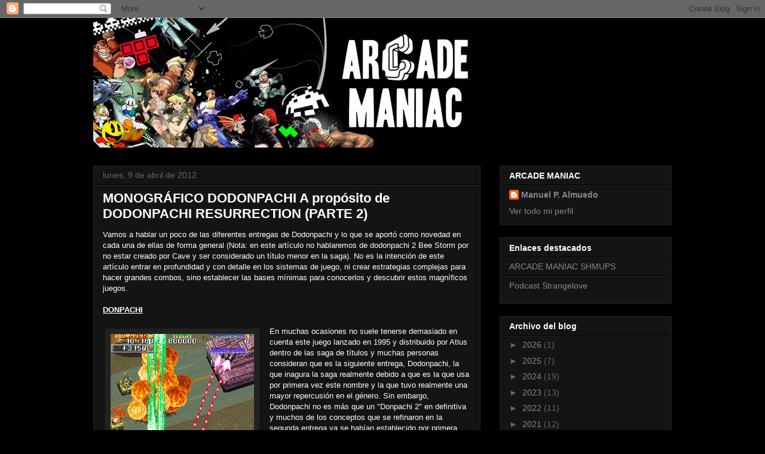

--- FILE ---
content_type: text/html; charset=UTF-8
request_url: https://arcademaniac.blogspot.com/2012/04/monografico-dodonpachi-proposito-de_09.html
body_size: 23284
content:
<!DOCTYPE html>
<html class='v2' dir='ltr' lang='es'>
<head>
<link href='https://www.blogger.com/static/v1/widgets/335934321-css_bundle_v2.css' rel='stylesheet' type='text/css'/>
<meta content='width=1100' name='viewport'/>
<meta content='text/html; charset=UTF-8' http-equiv='Content-Type'/>
<meta content='blogger' name='generator'/>
<link href='https://arcademaniac.blogspot.com/favicon.ico' rel='icon' type='image/x-icon'/>
<link href='http://arcademaniac.blogspot.com/2012/04/monografico-dodonpachi-proposito-de_09.html' rel='canonical'/>
<link rel="alternate" type="application/atom+xml" title="arcade maniac - Atom" href="https://arcademaniac.blogspot.com/feeds/posts/default" />
<link rel="alternate" type="application/rss+xml" title="arcade maniac - RSS" href="https://arcademaniac.blogspot.com/feeds/posts/default?alt=rss" />
<link rel="service.post" type="application/atom+xml" title="arcade maniac - Atom" href="https://www.blogger.com/feeds/6363305026895841978/posts/default" />

<link rel="alternate" type="application/atom+xml" title="arcade maniac - Atom" href="https://arcademaniac.blogspot.com/feeds/7039791652653634439/comments/default" />
<!--Can't find substitution for tag [blog.ieCssRetrofitLinks]-->
<link href='https://blogger.googleusercontent.com/img/b/R29vZ2xl/AVvXsEi3cgYWqJ7v0w6A7rNJkgZt1w7OolCzaph7b1yhdIm8Jkz42x3f0CAnmk65wWHBAswqQHsa3PYdo9eRQU_qpf0cQ0iLQKxRWr-Lq4ct9UpQko2VNhczrHos_WoZTVxpfIZLRM7UPLrLSkla/s1600/donpachi_05.png' rel='image_src'/>
<meta content='http://arcademaniac.blogspot.com/2012/04/monografico-dodonpachi-proposito-de_09.html' property='og:url'/>
<meta content='MONOGRÁFICO DODONPACHI A propósito de DODONPACHI RESURRECTION (PARTE 2)' property='og:title'/>
<meta content='Vamos a hablar un poco de las diferentes entregas de Dodonpachi y lo que se aportó como novedad en cada una de ellas de forma general (Nota:...' property='og:description'/>
<meta content='https://blogger.googleusercontent.com/img/b/R29vZ2xl/AVvXsEi3cgYWqJ7v0w6A7rNJkgZt1w7OolCzaph7b1yhdIm8Jkz42x3f0CAnmk65wWHBAswqQHsa3PYdo9eRQU_qpf0cQ0iLQKxRWr-Lq4ct9UpQko2VNhczrHos_WoZTVxpfIZLRM7UPLrLSkla/w1200-h630-p-k-no-nu/donpachi_05.png' property='og:image'/>
<title>arcade maniac: MONOGRÁFICO DODONPACHI A propósito de DODONPACHI RESURRECTION (PARTE 2)</title>
<style id='page-skin-1' type='text/css'><!--
/*
-----------------------------------------------
Blogger Template Style
Name:     Awesome Inc.
Designer: Tina Chen
URL:      tinachen.org
----------------------------------------------- */
/* Content
----------------------------------------------- */
body {
font: normal normal 13px Arial, Tahoma, Helvetica, FreeSans, sans-serif;
color: #ffffff;
background: #000000 none no-repeat scroll center center;
}
html body .content-outer {
min-width: 0;
max-width: 100%;
width: 100%;
}
a:link {
text-decoration: none;
color: #888888;
}
a:visited {
text-decoration: none;
color: #444444;
}
a:hover {
text-decoration: underline;
color: #cccccc;
}
.body-fauxcolumn-outer .cap-top {
position: absolute;
z-index: 1;
height: 276px;
width: 100%;
background: transparent none repeat-x scroll top left;
_background-image: none;
}
/* Columns
----------------------------------------------- */
.content-inner {
padding: 0;
}
.header-inner .section {
margin: 0 16px;
}
.tabs-inner .section {
margin: 0 16px;
}
.main-inner {
padding-top: 30px;
}
.main-inner .column-center-inner,
.main-inner .column-left-inner,
.main-inner .column-right-inner {
padding: 0 5px;
}
*+html body .main-inner .column-center-inner {
margin-top: -30px;
}
#layout .main-inner .column-center-inner {
margin-top: 0;
}
/* Header
----------------------------------------------- */
.header-outer {
margin: 0 0 0 0;
background: transparent none repeat scroll 0 0;
}
.Header h1 {
font: normal bold 40px Arial, Tahoma, Helvetica, FreeSans, sans-serif;
color: #ffffff;
text-shadow: 0 0 -1px #000000;
}
.Header h1 a {
color: #ffffff;
}
.Header .description {
font: normal normal 14px Arial, Tahoma, Helvetica, FreeSans, sans-serif;
color: #ffffff;
}
.header-inner .Header .titlewrapper,
.header-inner .Header .descriptionwrapper {
padding-left: 0;
padding-right: 0;
margin-bottom: 0;
}
.header-inner .Header .titlewrapper {
padding-top: 22px;
}
/* Tabs
----------------------------------------------- */
.tabs-outer {
overflow: hidden;
position: relative;
background: #141414 none repeat scroll 0 0;
}
#layout .tabs-outer {
overflow: visible;
}
.tabs-cap-top, .tabs-cap-bottom {
position: absolute;
width: 100%;
border-top: 1px solid #222222;
}
.tabs-cap-bottom {
bottom: 0;
}
.tabs-inner .widget li a {
display: inline-block;
margin: 0;
padding: .6em 1.5em;
font: normal bold 14px Arial, Tahoma, Helvetica, FreeSans, sans-serif;
color: #ffffff;
border-top: 1px solid #222222;
border-bottom: 1px solid #222222;
border-left: 1px solid #222222;
height: 16px;
line-height: 16px;
}
.tabs-inner .widget li:last-child a {
border-right: 1px solid #222222;
}
.tabs-inner .widget li.selected a, .tabs-inner .widget li a:hover {
background: #444444 none repeat-x scroll 0 -100px;
color: #ffffff;
}
/* Headings
----------------------------------------------- */
h2 {
font: normal bold 14px Arial, Tahoma, Helvetica, FreeSans, sans-serif;
color: #ffffff;
}
/* Widgets
----------------------------------------------- */
.main-inner .section {
margin: 0 27px;
padding: 0;
}
.main-inner .column-left-outer,
.main-inner .column-right-outer {
margin-top: 0;
}
#layout .main-inner .column-left-outer,
#layout .main-inner .column-right-outer {
margin-top: 0;
}
.main-inner .column-left-inner,
.main-inner .column-right-inner {
background: transparent none repeat 0 0;
-moz-box-shadow: 0 0 0 rgba(0, 0, 0, .2);
-webkit-box-shadow: 0 0 0 rgba(0, 0, 0, .2);
-goog-ms-box-shadow: 0 0 0 rgba(0, 0, 0, .2);
box-shadow: 0 0 0 rgba(0, 0, 0, .2);
-moz-border-radius: 0;
-webkit-border-radius: 0;
-goog-ms-border-radius: 0;
border-radius: 0;
}
#layout .main-inner .column-left-inner,
#layout .main-inner .column-right-inner {
margin-top: 0;
}
.sidebar .widget {
font: normal normal 14px Arial, Tahoma, Helvetica, FreeSans, sans-serif;
color: #ffffff;
}
.sidebar .widget a:link {
color: #888888;
}
.sidebar .widget a:visited {
color: #444444;
}
.sidebar .widget a:hover {
color: #cccccc;
}
.sidebar .widget h2 {
text-shadow: 0 0 -1px #000000;
}
.main-inner .widget {
background-color: #141414;
border: 1px solid #222222;
padding: 0 15px 15px;
margin: 20px -16px;
-moz-box-shadow: 0 0 0 rgba(0, 0, 0, .2);
-webkit-box-shadow: 0 0 0 rgba(0, 0, 0, .2);
-goog-ms-box-shadow: 0 0 0 rgba(0, 0, 0, .2);
box-shadow: 0 0 0 rgba(0, 0, 0, .2);
-moz-border-radius: 0;
-webkit-border-radius: 0;
-goog-ms-border-radius: 0;
border-radius: 0;
}
.main-inner .widget h2 {
margin: 0 -15px;
padding: .6em 15px .5em;
border-bottom: 1px solid #000000;
}
.footer-inner .widget h2 {
padding: 0 0 .4em;
border-bottom: 1px solid #000000;
}
.main-inner .widget h2 + div, .footer-inner .widget h2 + div {
border-top: 1px solid #222222;
padding-top: 8px;
}
.main-inner .widget .widget-content {
margin: 0 -15px;
padding: 7px 15px 0;
}
.main-inner .widget ul, .main-inner .widget #ArchiveList ul.flat {
margin: -8px -15px 0;
padding: 0;
list-style: none;
}
.main-inner .widget #ArchiveList {
margin: -8px 0 0;
}
.main-inner .widget ul li, .main-inner .widget #ArchiveList ul.flat li {
padding: .5em 15px;
text-indent: 0;
color: #666666;
border-top: 1px solid #222222;
border-bottom: 1px solid #000000;
}
.main-inner .widget #ArchiveList ul li {
padding-top: .25em;
padding-bottom: .25em;
}
.main-inner .widget ul li:first-child, .main-inner .widget #ArchiveList ul.flat li:first-child {
border-top: none;
}
.main-inner .widget ul li:last-child, .main-inner .widget #ArchiveList ul.flat li:last-child {
border-bottom: none;
}
.post-body {
position: relative;
}
.main-inner .widget .post-body ul {
padding: 0 2.5em;
margin: .5em 0;
list-style: disc;
}
.main-inner .widget .post-body ul li {
padding: 0.25em 0;
margin-bottom: .25em;
color: #ffffff;
border: none;
}
.footer-inner .widget ul {
padding: 0;
list-style: none;
}
.widget .zippy {
color: #666666;
}
/* Posts
----------------------------------------------- */
body .main-inner .Blog {
padding: 0;
margin-bottom: 1em;
background-color: transparent;
border: none;
-moz-box-shadow: 0 0 0 rgba(0, 0, 0, 0);
-webkit-box-shadow: 0 0 0 rgba(0, 0, 0, 0);
-goog-ms-box-shadow: 0 0 0 rgba(0, 0, 0, 0);
box-shadow: 0 0 0 rgba(0, 0, 0, 0);
}
.main-inner .section:last-child .Blog:last-child {
padding: 0;
margin-bottom: 1em;
}
.main-inner .widget h2.date-header {
margin: 0 -15px 1px;
padding: 0 0 0 0;
font: normal normal 14px Arial, Tahoma, Helvetica, FreeSans, sans-serif;
color: #666666;
background: transparent none no-repeat scroll top left;
border-top: 0 solid #222222;
border-bottom: 1px solid #000000;
-moz-border-radius-topleft: 0;
-moz-border-radius-topright: 0;
-webkit-border-top-left-radius: 0;
-webkit-border-top-right-radius: 0;
border-top-left-radius: 0;
border-top-right-radius: 0;
position: static;
bottom: 100%;
right: 15px;
text-shadow: 0 0 -1px #000000;
}
.main-inner .widget h2.date-header span {
font: normal normal 14px Arial, Tahoma, Helvetica, FreeSans, sans-serif;
display: block;
padding: .5em 15px;
border-left: 0 solid #222222;
border-right: 0 solid #222222;
}
.date-outer {
position: relative;
margin: 30px 0 20px;
padding: 0 15px;
background-color: #141414;
border: 1px solid #222222;
-moz-box-shadow: 0 0 0 rgba(0, 0, 0, .2);
-webkit-box-shadow: 0 0 0 rgba(0, 0, 0, .2);
-goog-ms-box-shadow: 0 0 0 rgba(0, 0, 0, .2);
box-shadow: 0 0 0 rgba(0, 0, 0, .2);
-moz-border-radius: 0;
-webkit-border-radius: 0;
-goog-ms-border-radius: 0;
border-radius: 0;
}
.date-outer:first-child {
margin-top: 0;
}
.date-outer:last-child {
margin-bottom: 20px;
-moz-border-radius-bottomleft: 0;
-moz-border-radius-bottomright: 0;
-webkit-border-bottom-left-radius: 0;
-webkit-border-bottom-right-radius: 0;
-goog-ms-border-bottom-left-radius: 0;
-goog-ms-border-bottom-right-radius: 0;
border-bottom-left-radius: 0;
border-bottom-right-radius: 0;
}
.date-posts {
margin: 0 -15px;
padding: 0 15px;
clear: both;
}
.post-outer, .inline-ad {
border-top: 1px solid #222222;
margin: 0 -15px;
padding: 15px 15px;
}
.post-outer {
padding-bottom: 10px;
}
.post-outer:first-child {
padding-top: 0;
border-top: none;
}
.post-outer:last-child, .inline-ad:last-child {
border-bottom: none;
}
.post-body {
position: relative;
}
.post-body img {
padding: 8px;
background: #222222;
border: 1px solid transparent;
-moz-box-shadow: 0 0 0 rgba(0, 0, 0, .2);
-webkit-box-shadow: 0 0 0 rgba(0, 0, 0, .2);
box-shadow: 0 0 0 rgba(0, 0, 0, .2);
-moz-border-radius: 0;
-webkit-border-radius: 0;
border-radius: 0;
}
h3.post-title, h4 {
font: normal bold 22px Arial, Tahoma, Helvetica, FreeSans, sans-serif;
color: #ffffff;
}
h3.post-title a {
font: normal bold 22px Arial, Tahoma, Helvetica, FreeSans, sans-serif;
color: #ffffff;
}
h3.post-title a:hover {
color: #cccccc;
text-decoration: underline;
}
.post-header {
margin: 0 0 1em;
}
.post-body {
line-height: 1.4;
}
.post-outer h2 {
color: #ffffff;
}
.post-footer {
margin: 1.5em 0 0;
}
#blog-pager {
padding: 15px;
font-size: 120%;
background-color: #141414;
border: 1px solid #222222;
-moz-box-shadow: 0 0 0 rgba(0, 0, 0, .2);
-webkit-box-shadow: 0 0 0 rgba(0, 0, 0, .2);
-goog-ms-box-shadow: 0 0 0 rgba(0, 0, 0, .2);
box-shadow: 0 0 0 rgba(0, 0, 0, .2);
-moz-border-radius: 0;
-webkit-border-radius: 0;
-goog-ms-border-radius: 0;
border-radius: 0;
-moz-border-radius-topleft: 0;
-moz-border-radius-topright: 0;
-webkit-border-top-left-radius: 0;
-webkit-border-top-right-radius: 0;
-goog-ms-border-top-left-radius: 0;
-goog-ms-border-top-right-radius: 0;
border-top-left-radius: 0;
border-top-right-radius-topright: 0;
margin-top: 1em;
}
.blog-feeds, .post-feeds {
margin: 1em 0;
text-align: center;
color: #ffffff;
}
.blog-feeds a, .post-feeds a {
color: #888888;
}
.blog-feeds a:visited, .post-feeds a:visited {
color: #444444;
}
.blog-feeds a:hover, .post-feeds a:hover {
color: #cccccc;
}
.post-outer .comments {
margin-top: 2em;
}
/* Comments
----------------------------------------------- */
.comments .comments-content .icon.blog-author {
background-repeat: no-repeat;
background-image: url([data-uri]);
}
.comments .comments-content .loadmore a {
border-top: 1px solid #222222;
border-bottom: 1px solid #222222;
}
.comments .continue {
border-top: 2px solid #222222;
}
/* Footer
----------------------------------------------- */
.footer-outer {
margin: -0 0 -1px;
padding: 0 0 0;
color: #ffffff;
overflow: hidden;
}
.footer-fauxborder-left {
border-top: 1px solid #222222;
background: #141414 none repeat scroll 0 0;
-moz-box-shadow: 0 0 0 rgba(0, 0, 0, .2);
-webkit-box-shadow: 0 0 0 rgba(0, 0, 0, .2);
-goog-ms-box-shadow: 0 0 0 rgba(0, 0, 0, .2);
box-shadow: 0 0 0 rgba(0, 0, 0, .2);
margin: 0 -0;
}
/* Mobile
----------------------------------------------- */
body.mobile {
background-size: auto;
}
.mobile .body-fauxcolumn-outer {
background: transparent none repeat scroll top left;
}
*+html body.mobile .main-inner .column-center-inner {
margin-top: 0;
}
.mobile .main-inner .widget {
padding: 0 0 15px;
}
.mobile .main-inner .widget h2 + div,
.mobile .footer-inner .widget h2 + div {
border-top: none;
padding-top: 0;
}
.mobile .footer-inner .widget h2 {
padding: 0.5em 0;
border-bottom: none;
}
.mobile .main-inner .widget .widget-content {
margin: 0;
padding: 7px 0 0;
}
.mobile .main-inner .widget ul,
.mobile .main-inner .widget #ArchiveList ul.flat {
margin: 0 -15px 0;
}
.mobile .main-inner .widget h2.date-header {
right: 0;
}
.mobile .date-header span {
padding: 0.4em 0;
}
.mobile .date-outer:first-child {
margin-bottom: 0;
border: 1px solid #222222;
-moz-border-radius-topleft: 0;
-moz-border-radius-topright: 0;
-webkit-border-top-left-radius: 0;
-webkit-border-top-right-radius: 0;
-goog-ms-border-top-left-radius: 0;
-goog-ms-border-top-right-radius: 0;
border-top-left-radius: 0;
border-top-right-radius: 0;
}
.mobile .date-outer {
border-color: #222222;
border-width: 0 1px 1px;
}
.mobile .date-outer:last-child {
margin-bottom: 0;
}
.mobile .main-inner {
padding: 0;
}
.mobile .header-inner .section {
margin: 0;
}
.mobile .post-outer, .mobile .inline-ad {
padding: 5px 0;
}
.mobile .tabs-inner .section {
margin: 0 10px;
}
.mobile .main-inner .widget h2 {
margin: 0;
padding: 0;
}
.mobile .main-inner .widget h2.date-header span {
padding: 0;
}
.mobile .main-inner .widget .widget-content {
margin: 0;
padding: 7px 0 0;
}
.mobile #blog-pager {
border: 1px solid transparent;
background: #141414 none repeat scroll 0 0;
}
.mobile .main-inner .column-left-inner,
.mobile .main-inner .column-right-inner {
background: transparent none repeat 0 0;
-moz-box-shadow: none;
-webkit-box-shadow: none;
-goog-ms-box-shadow: none;
box-shadow: none;
}
.mobile .date-posts {
margin: 0;
padding: 0;
}
.mobile .footer-fauxborder-left {
margin: 0;
border-top: inherit;
}
.mobile .main-inner .section:last-child .Blog:last-child {
margin-bottom: 0;
}
.mobile-index-contents {
color: #ffffff;
}
.mobile .mobile-link-button {
background: #888888 none repeat scroll 0 0;
}
.mobile-link-button a:link, .mobile-link-button a:visited {
color: #ffffff;
}
.mobile .tabs-inner .PageList .widget-content {
background: transparent;
border-top: 1px solid;
border-color: #222222;
color: #ffffff;
}
.mobile .tabs-inner .PageList .widget-content .pagelist-arrow {
border-left: 1px solid #222222;
}

--></style>
<style id='template-skin-1' type='text/css'><!--
body {
min-width: 1000px;
}
.content-outer, .content-fauxcolumn-outer, .region-inner {
min-width: 1000px;
max-width: 1000px;
_width: 1000px;
}
.main-inner .columns {
padding-left: 0px;
padding-right: 320px;
}
.main-inner .fauxcolumn-center-outer {
left: 0px;
right: 320px;
/* IE6 does not respect left and right together */
_width: expression(this.parentNode.offsetWidth -
parseInt("0px") -
parseInt("320px") + 'px');
}
.main-inner .fauxcolumn-left-outer {
width: 0px;
}
.main-inner .fauxcolumn-right-outer {
width: 320px;
}
.main-inner .column-left-outer {
width: 0px;
right: 100%;
margin-left: -0px;
}
.main-inner .column-right-outer {
width: 320px;
margin-right: -320px;
}
#layout {
min-width: 0;
}
#layout .content-outer {
min-width: 0;
width: 800px;
}
#layout .region-inner {
min-width: 0;
width: auto;
}
body#layout div.add_widget {
padding: 8px;
}
body#layout div.add_widget a {
margin-left: 32px;
}
--></style>
<link href='https://www.blogger.com/dyn-css/authorization.css?targetBlogID=6363305026895841978&amp;zx=e57bc98f-71da-40fe-804e-9d99a0e856d3' media='none' onload='if(media!=&#39;all&#39;)media=&#39;all&#39;' rel='stylesheet'/><noscript><link href='https://www.blogger.com/dyn-css/authorization.css?targetBlogID=6363305026895841978&amp;zx=e57bc98f-71da-40fe-804e-9d99a0e856d3' rel='stylesheet'/></noscript>
<meta name='google-adsense-platform-account' content='ca-host-pub-1556223355139109'/>
<meta name='google-adsense-platform-domain' content='blogspot.com'/>

<!-- data-ad-client=ca-pub-2833665561622407 -->

</head>
<body class='loading variant-dark'>
<div class='navbar section' id='navbar' name='Barra de navegación'><div class='widget Navbar' data-version='1' id='Navbar1'><script type="text/javascript">
    function setAttributeOnload(object, attribute, val) {
      if(window.addEventListener) {
        window.addEventListener('load',
          function(){ object[attribute] = val; }, false);
      } else {
        window.attachEvent('onload', function(){ object[attribute] = val; });
      }
    }
  </script>
<div id="navbar-iframe-container"></div>
<script type="text/javascript" src="https://apis.google.com/js/platform.js"></script>
<script type="text/javascript">
      gapi.load("gapi.iframes:gapi.iframes.style.bubble", function() {
        if (gapi.iframes && gapi.iframes.getContext) {
          gapi.iframes.getContext().openChild({
              url: 'https://www.blogger.com/navbar/6363305026895841978?po\x3d7039791652653634439\x26origin\x3dhttps://arcademaniac.blogspot.com',
              where: document.getElementById("navbar-iframe-container"),
              id: "navbar-iframe"
          });
        }
      });
    </script><script type="text/javascript">
(function() {
var script = document.createElement('script');
script.type = 'text/javascript';
script.src = '//pagead2.googlesyndication.com/pagead/js/google_top_exp.js';
var head = document.getElementsByTagName('head')[0];
if (head) {
head.appendChild(script);
}})();
</script>
</div></div>
<div class='body-fauxcolumns'>
<div class='fauxcolumn-outer body-fauxcolumn-outer'>
<div class='cap-top'>
<div class='cap-left'></div>
<div class='cap-right'></div>
</div>
<div class='fauxborder-left'>
<div class='fauxborder-right'></div>
<div class='fauxcolumn-inner'>
</div>
</div>
<div class='cap-bottom'>
<div class='cap-left'></div>
<div class='cap-right'></div>
</div>
</div>
</div>
<div class='content'>
<div class='content-fauxcolumns'>
<div class='fauxcolumn-outer content-fauxcolumn-outer'>
<div class='cap-top'>
<div class='cap-left'></div>
<div class='cap-right'></div>
</div>
<div class='fauxborder-left'>
<div class='fauxborder-right'></div>
<div class='fauxcolumn-inner'>
</div>
</div>
<div class='cap-bottom'>
<div class='cap-left'></div>
<div class='cap-right'></div>
</div>
</div>
</div>
<div class='content-outer'>
<div class='content-cap-top cap-top'>
<div class='cap-left'></div>
<div class='cap-right'></div>
</div>
<div class='fauxborder-left content-fauxborder-left'>
<div class='fauxborder-right content-fauxborder-right'></div>
<div class='content-inner'>
<header>
<div class='header-outer'>
<div class='header-cap-top cap-top'>
<div class='cap-left'></div>
<div class='cap-right'></div>
</div>
<div class='fauxborder-left header-fauxborder-left'>
<div class='fauxborder-right header-fauxborder-right'></div>
<div class='region-inner header-inner'>
<div class='header section' id='header' name='Cabecera'><div class='widget Header' data-version='1' id='Header1'>
<div id='header-inner'>
<a href='https://arcademaniac.blogspot.com/' style='display: block'>
<img alt='arcade maniac' height='217px; ' id='Header1_headerimg' src='https://blogger.googleusercontent.com/img/b/R29vZ2xl/AVvXsEhpNZaog8YibvjmqcOxRSMd-cz7vp1kQp3K74AySdL8pZd6p_Bi9NcD7_cvJXfgBoAstyNoWHKLK3azLJH6klu3nlXSYRei-QYzzC7zc2w_QjIMcxyGTW7ITulPub29iMKwC0mIxZPsPV4V/s968/collage_fondo_negro_peq.jpg' style='display: block' width='645px; '/>
</a>
</div>
</div></div>
</div>
</div>
<div class='header-cap-bottom cap-bottom'>
<div class='cap-left'></div>
<div class='cap-right'></div>
</div>
</div>
</header>
<div class='tabs-outer'>
<div class='tabs-cap-top cap-top'>
<div class='cap-left'></div>
<div class='cap-right'></div>
</div>
<div class='fauxborder-left tabs-fauxborder-left'>
<div class='fauxborder-right tabs-fauxborder-right'></div>
<div class='region-inner tabs-inner'>
<div class='tabs section' id='crosscol' name='Multicolumnas'><div class='widget PageList' data-version='1' id='PageList1'>
<h2>Páginas</h2>
<div class='widget-content'>
<ul>
</ul>
<div class='clear'></div>
</div>
</div></div>
<div class='tabs no-items section' id='crosscol-overflow' name='Cross-Column 2'></div>
</div>
</div>
<div class='tabs-cap-bottom cap-bottom'>
<div class='cap-left'></div>
<div class='cap-right'></div>
</div>
</div>
<div class='main-outer'>
<div class='main-cap-top cap-top'>
<div class='cap-left'></div>
<div class='cap-right'></div>
</div>
<div class='fauxborder-left main-fauxborder-left'>
<div class='fauxborder-right main-fauxborder-right'></div>
<div class='region-inner main-inner'>
<div class='columns fauxcolumns'>
<div class='fauxcolumn-outer fauxcolumn-center-outer'>
<div class='cap-top'>
<div class='cap-left'></div>
<div class='cap-right'></div>
</div>
<div class='fauxborder-left'>
<div class='fauxborder-right'></div>
<div class='fauxcolumn-inner'>
</div>
</div>
<div class='cap-bottom'>
<div class='cap-left'></div>
<div class='cap-right'></div>
</div>
</div>
<div class='fauxcolumn-outer fauxcolumn-left-outer'>
<div class='cap-top'>
<div class='cap-left'></div>
<div class='cap-right'></div>
</div>
<div class='fauxborder-left'>
<div class='fauxborder-right'></div>
<div class='fauxcolumn-inner'>
</div>
</div>
<div class='cap-bottom'>
<div class='cap-left'></div>
<div class='cap-right'></div>
</div>
</div>
<div class='fauxcolumn-outer fauxcolumn-right-outer'>
<div class='cap-top'>
<div class='cap-left'></div>
<div class='cap-right'></div>
</div>
<div class='fauxborder-left'>
<div class='fauxborder-right'></div>
<div class='fauxcolumn-inner'>
</div>
</div>
<div class='cap-bottom'>
<div class='cap-left'></div>
<div class='cap-right'></div>
</div>
</div>
<!-- corrects IE6 width calculation -->
<div class='columns-inner'>
<div class='column-center-outer'>
<div class='column-center-inner'>
<div class='main section' id='main' name='Principal'><div class='widget Blog' data-version='1' id='Blog1'>
<div class='blog-posts hfeed'>

          <div class="date-outer">
        
<h2 class='date-header'><span>lunes, 9 de abril de 2012</span></h2>

          <div class="date-posts">
        
<div class='post-outer'>
<div class='post hentry uncustomized-post-template' itemprop='blogPost' itemscope='itemscope' itemtype='http://schema.org/BlogPosting'>
<meta content='https://blogger.googleusercontent.com/img/b/R29vZ2xl/AVvXsEi3cgYWqJ7v0w6A7rNJkgZt1w7OolCzaph7b1yhdIm8Jkz42x3f0CAnmk65wWHBAswqQHsa3PYdo9eRQU_qpf0cQ0iLQKxRWr-Lq4ct9UpQko2VNhczrHos_WoZTVxpfIZLRM7UPLrLSkla/s1600/donpachi_05.png' itemprop='image_url'/>
<meta content='6363305026895841978' itemprop='blogId'/>
<meta content='7039791652653634439' itemprop='postId'/>
<a name='7039791652653634439'></a>
<h3 class='post-title entry-title' itemprop='name'>
MONOGRÁFICO DODONPACHI A propósito de DODONPACHI RESURRECTION (PARTE 2)
</h3>
<div class='post-header'>
<div class='post-header-line-1'></div>
</div>
<div class='post-body entry-content' id='post-body-7039791652653634439' itemprop='description articleBody'>
Vamos a hablar un poco de las diferentes entregas de Dodonpachi y lo que se aportó como novedad en cada una de ellas de forma general (Nota: en este artículo no hablaremos de dodonpachi 2 Bee Storm por no estar creado por Cave y ser considerado un título menor en la saga). No es la intención de este artículo entrar en profundidad y con detalle en los sistemas de juego, ni crear estrategias complejas para hacer grandes combos, sino establecer las bases mínimas para conocerlos y descubrir estos magníficos juegos.<br />
<div>
<br /></div>
<div>
<u><b>DONPACHI</b></u></div>
<div>
<br /></div>
<div>
<table cellpadding="0" cellspacing="0" class="tr-caption-container" style="float: left; margin-right: 1em; text-align: left;"><tbody>
<tr><td style="text-align: center;"><a href="https://blogger.googleusercontent.com/img/b/R29vZ2xl/AVvXsEi3cgYWqJ7v0w6A7rNJkgZt1w7OolCzaph7b1yhdIm8Jkz42x3f0CAnmk65wWHBAswqQHsa3PYdo9eRQU_qpf0cQ0iLQKxRWr-Lq4ct9UpQko2VNhczrHos_WoZTVxpfIZLRM7UPLrLSkla/s1600/donpachi_05.png" style="clear: left; margin-bottom: 1em; margin-left: auto; margin-right: auto;"><img border="0" src="https://blogger.googleusercontent.com/img/b/R29vZ2xl/AVvXsEi3cgYWqJ7v0w6A7rNJkgZt1w7OolCzaph7b1yhdIm8Jkz42x3f0CAnmk65wWHBAswqQHsa3PYdo9eRQU_qpf0cQ0iLQKxRWr-Lq4ct9UpQko2VNhczrHos_WoZTVxpfIZLRM7UPLrLSkla/s1600/donpachi_05.png" /></a></td></tr>
<tr><td class="tr-caption" style="text-align: center;">El láser ya se introdujo en esta entrega y<br />
se mantuvo en toda la saga</td></tr>
</tbody></table>
En muchas ocasiones no suele tenerse demasiado en cuenta este juego lanzado en 1995 y distribuido por Atlus dentro de las saga de títulos y muchas personas consideran que es la siguiente entrega, Dodonpachi, la que inagura la saga realmente debido a que es la que usa por primera vez este nombre y la que tuvo realmente una mayor repercusión en el género. Sin embargo, Dodonpachi no es más que un "Donpachi 2" en definitiva y muchos de los conceptos que se refinaron en la segunda entrega ya se habían establecido por primera vez en este Donpachi. Otra de las razones de que sea en muchas ocasiones "relegado" dentro de la saga se debe a que Donpachi es considerado uno de los primeros danmaku shmups, aunque su propuesta es bastante más "light" comparado con lo que podríamos ver en títulos posteriores. La pantalla suele estar bastante más vacía de proyectiles y éstos no siguen patrones tan claros y definidos como los que se crearían a posteriori, por lo que está más cerca de los shmups más generalistas que de un danmaku propiamente. Además no existe un hitbox como tal, o al menos, éste es más grande que los posteriores títulos bajo la mano de Tsuneki Ikeda.</div>
<div>
<br />
<a name="more"></a></div>
<div>
<a href="https://blogger.googleusercontent.com/img/b/R29vZ2xl/AVvXsEgljBBOWq9ELHexx9BQijHwOYGUz2tZcIBM8De0af1ZbcJFZ86FaqK65bpO3oZhWiFj92fv603oTOasD7vc0fy9KQSKT8zxDuvw7-EdaT5VF3dwpkaMd7TcsSzlhWIELkgewAOvwZECnC4H/s1600/donpachi_02.png" style="clear: right; float: right; margin-bottom: 1em; margin-left: 1em;"><img border="0" src="https://blogger.googleusercontent.com/img/b/R29vZ2xl/AVvXsEgljBBOWq9ELHexx9BQijHwOYGUz2tZcIBM8De0af1ZbcJFZ86FaqK65bpO3oZhWiFj92fv603oTOasD7vc0fy9KQSKT8zxDuvw7-EdaT5VF3dwpkaMd7TcsSzlhWIELkgewAOvwZECnC4H/s1600/donpachi_02.png" /></a>Ikeda abandonó Toaplan donde fue el responsable de Batsugun, que es considerado por muchos como el auténtico primer danmaku shmup. Otros aficionados consideran que es Battle Garegga.</div>
<div>
En cualquier caso, una vez Ikeda pasó a formar parte de Cave ha sido responsable prácticamente de todos los danmaku shmups de la compañía incluido este Donpachi. El único juego en el que no ha estado involucrado es Dangun Feveron. <br />
<br />
Esta primera entrega de la saga introduce ya por primera vez varios aspectos importantes que prácticamente siempre se mantendrían durante toda la saga (aunque con matices como ya iremos viendo):<br />
<br />
- Las diferentes naves seleccionables, cada una con sus particularidades de armamento y velocidad.<br />
- El láser que se consigue dejando pulsado el botón de disparo. Su uso implica que nuestra nave se mueva más lentamente.<br />
- Las bombas<br />
- El láser de gran potencia ("laser bomb") que se obtiene al lanzar una bomba mientras estamos usando el láser.<br />
- Combo de hits que se consiguen encadenando la destrucción de varios enemigos, aunque implementado en esta primera entrega de forma muy rudimentaria como un score especial que aparece debajo de la puntuación y que suele añadir puntos expresados con "+".<br />
- Los ítems secretos en forma de abeja con puntuación adicional.<br />
- Power Ups.<br />
- Se consigue mayor&nbsp;puntuación&nbsp;cuando NO se usan bombas y cuantas más tengamos al finalizar una fase sin utilizar. Por lo tanto el uso de bombas, como ocurre en toda la saga, se penaliza.<br />
- Aparecen estrellas como ítems de puntuación y se recompensa cuanto más de ellas se hayan recogido al finalizar la fase.<br />
<br />
También debe considerarse que esta entrega es la que inauguró la estética que se&nbsp;mantendría&nbsp;como base para las entregas posteriores.<br />
<br />
<b><u>DODONPACHI</u></b><br />
<br />
<div class="separator" style="clear: both; text-align: center;">
<a href="https://blogger.googleusercontent.com/img/b/R29vZ2xl/AVvXsEi9JUOizXh6E3DS69MHJR50s51Bky2HWTjXrY-6a9mN0PtVKiD8YwfGW6KJhyphenhyphenGkqwFV4HHy0kvQwswST_TE_mituR5LDZ96xkDuxIxwaJOLd5XW_5IOOXugCPjNdu7YjAhvxJ-2bV41T1yJ/s1600/dodonpachi21.png" style="clear: left; float: left; margin-bottom: 1em; margin-right: 1em;"><img border="0" src="https://blogger.googleusercontent.com/img/b/R29vZ2xl/AVvXsEi9JUOizXh6E3DS69MHJR50s51Bky2HWTjXrY-6a9mN0PtVKiD8YwfGW6KJhyphenhyphenGkqwFV4HHy0kvQwswST_TE_mituR5LDZ96xkDuxIxwaJOLd5XW_5IOOXugCPjNdu7YjAhvxJ-2bV41T1yJ/s1600/dodonpachi21.png" /></a></div>
Esta segunda entrega, considerado como el primer danmaku shmup "real" con hitbox, gran cantidad de proyectiles en pantalla y patrones de disparo bien definidos apareció en 1997 y también fue distribuida por Atlus. Se puede decir que es el juego que realmente inauguró el fenómeno "dodonpachi" como danmakus shmups en toda regla. Destacó por su gran banda sonora y por la evidente mejora gráfica general. Resulta un juego espectacular y muy disfrutable, ya que su nivel de dificultad es muy accesible para los que se inician en el género. Para muchos es uno de los preferidos en la saga, en parte por su accesibilidad y porque propone una jugabilidad bastante sencilla que se aleja de las complicaciones que se introducirían más tarde con el hyper, el autobomb y otras decisiones criticables.<br />
<br />
Las tres naves seleccionables del anterior título se mantienen aquí.<br />
Manteniendo además el mismo tipo de disparo en cada una de ellas. La nave roja usa un disparo de tipo eminentemente frontal, pero de especial potencia y es la nave más rápida. El helicóptero tiene una mayor amplitud de disparo pero resultan menos potentes y la nave es algo más lenta. La nave azul se podría considerar como intermedia entre las dos anteriores.<br />
<br />
<div class="separator" style="clear: both; text-align: center;">
<a href="https://blogger.googleusercontent.com/img/b/R29vZ2xl/AVvXsEhhLSoBcix5MKXOUNBkitDGPpKFwnZ2KBp3FYLYn9Rvgg6PoOePk8wyj09BEiLOxWkXXZlzO_abrsQqtP8kpIVOzphyafjavi0Zvgha8-Nwl-KFz4_yARCGVrj9d1SBi9Xb9VFS_XI5eHnC/s1600/dodonpach_c.png" style="clear: right; float: right; margin-bottom: 1em; margin-left: 1em;"><img border="0" src="https://blogger.googleusercontent.com/img/b/R29vZ2xl/AVvXsEhhLSoBcix5MKXOUNBkitDGPpKFwnZ2KBp3FYLYn9Rvgg6PoOePk8wyj09BEiLOxWkXXZlzO_abrsQqtP8kpIVOzphyafjavi0Zvgha8-Nwl-KFz4_yARCGVrj9d1SBi9Xb9VFS_XI5eHnC/s1600/dodonpach_c.png" /></a></div>
El uso de los láser y las bombas es exactamente el mismo que en su precuela "Donpachi". Las novedades más importante de esta entrega son:<br />
<br />
- Se establece claramente el combo de hits por encadenar destrucciones y éste adquiere una gran importancia para conseguir altas puntuaciones. También se conoce como "Chain" de "cadena" en inglés.&nbsp;Puede verse claramente la barra&nbsp;de combo en la parte superior izquierda. No resulta demasiado fácil mantener un combo, pero se establecería siempre la misma premisa para toda la saga: &nbsp;la mejor manera de mantener un combo y por tanto evitar que la barra de combo baje hasta el mínimo y se pierda, es destruir los enemigos pequeños con el disparo convencional y atacar a los más grandes con el láser, procurando enlazar unos con otros en la medida de lo posible y por tanto evitando dejar "tiempo muertos" entre una destrucción y otra. Cuando se usa el láser contra un enemigo grande la barra<br />
de combo se queda en "stand by" hasta que sea destruido por lo que aunque se tarde un poco más en destruir dicho enemigo el combo no se pierde.<br />
En los enemigos finales de fase el combo siempre se resetea ya que existe un tiempo muerto en el que no se destruyen enemigos antes de llegar a ellos. Esto ya no ocurriría a partir de Dodonpachi Daifukkatsu.<br />
<br />
<div class="separator" style="clear: both; text-align: center;">
<a href="https://blogger.googleusercontent.com/img/b/R29vZ2xl/AVvXsEj6lJpKPCsJVjHRJ7ueWOpLL9f5e4XPNf0XLQOUuZASa8z4NsSl4cE9V9cf0bclwctFkBAWRNZwyIHG8qWmc91NIkPrt0tpG2e7tEvbQPiMPu-w1B22Vd8YVFrAR9zWFPu8bj5eVrVtUBwW/s1600/hitbox5rg.jpg" style="clear: left; float: left; margin-bottom: 1em; margin-right: 1em;"><img border="0" src="https://blogger.googleusercontent.com/img/b/R29vZ2xl/AVvXsEj6lJpKPCsJVjHRJ7ueWOpLL9f5e4XPNf0XLQOUuZASa8z4NsSl4cE9V9cf0bclwctFkBAWRNZwyIHG8qWmc91NIkPrt0tpG2e7tEvbQPiMPu-w1B22Vd8YVFrAR9zWFPu8bj5eVrVtUBwW/s1600/hitbox5rg.jpg" /></a></div>
- Se establece claramente una zona Hitbox en la nave, en la zona central. La nave sólo puede ser destruida si un proyectil contacta exactamente en este punto. Para ser más exactos, es necesario que el hitbox del proyectil enemigo (que también lo tienen) contacte exactamente en el hitbox de la nave. En títulos posteriores este hitbox se remarcaría en forma de un esfera brillante parpadeante (a partir de Dodonpachi Daifukkatsu)<br />
<br />
- En la pantalla de selección de naves, resulta posible decidir si los Power Ups que recojamos pueden destinarse principalmente a potenciar el tamaño del láser (Laser Type) o a aumentar la potencia del disparo normal (Shoot Type). El aumento de la potencia y tamaño del láser en la modalidad "Laser Type" nos dará mayor capacidad de destrucción con el láser con los enemigos más grandes, pero perderemos potencia de disparo normal cuando no lo usemos. De la misma forma, si elegimos la modalidad "Shoot Type" el&nbsp;disparo&nbsp;normal será más eficiente la mayor parte del tiempo, pero con los enemigos más grandes la potencia del láser será más pobre.<br />
<br />
<div class="separator" style="clear: both; text-align: center;">
<a href="https://blogger.googleusercontent.com/img/b/R29vZ2xl/AVvXsEiIS-EsTGbMMlwfFQNsC00xjoeJbfxXoERaUjU8QqahX-BBiB8NqxA8uxfHc5XbyyYtbNkFRjP5cp5gYp1y6zbH7nSLQrUQU2HC374z7MNVpH9Mg5XfINn5aJAPRVwQ2H9VpVhBzpCb_KYq/s1600/dodonpachi_10.gif" style="clear: right; float: right; margin-bottom: 1em; margin-left: 1em;"><img border="0" src="https://blogger.googleusercontent.com/img/b/R29vZ2xl/AVvXsEiIS-EsTGbMMlwfFQNsC00xjoeJbfxXoERaUjU8QqahX-BBiB8NqxA8uxfHc5XbyyYtbNkFRjP5cp5gYp1y6zbH7nSLQrUQU2HC374z7MNVpH9Mg5XfINn5aJAPRVwQ2H9VpVhBzpCb_KYq/s1600/dodonpachi_10.gif" /></a></div>
-También es posible ganar puntuación pasando pantallas sin usar bombas tal y como se estableció por primera vez en Donpachi. Debido a esto, y si queremos apurar en el marcador, será necesario usarlas exclusivamente en los momentos más críticos donde nos sea imposible sobrevivir por los medios normales. Si nos pasamos una pantalla sin usar ni una sola bomba (ya sea bombas normales o laser bombs) se nos recompensará con puntuación adicional, y si tenemos el cargador de bombas lleno durante el juego pasamos a modo "Maximum" y se nos recompensa con puntos cuanto mayor tiempo aguantemos sin usarlas o incluso si recolectamos más. También se recompensa con puntuación completar una fase sin perder ninguna vida durante la misma.<br />
<br />
- Los ítems estrella aparecen en muchas cantidades, las hay grandes y pequeñas. Las estrellas grandes aparecen en&nbsp;diferentes&nbsp;situaciones, como al destruir algún enemigo de gran tamaño o cuando lo hacemos muy cerca de ellos. Las estrellas pequeñas aparecen con frecuencia y también aparecen cuando se transforman en ellas los disparos de algunos enemigos grandes, incluido los jefes finales, una vez&nbsp;destruidos.<br />
<br />
Es necesario pasarse dos veces el juego completo, en la segunda vuelta aparece el auténtico jefe final del juego, la famosa abeja gigante Hibachi.<br />
Dodonpachi se versionó para Playstation y Saturn, además de existir emulación para Mame. Pero como imaginareis no puedo dejar de recomendar jugarlo en su formato original en un mueble vertical, un auténtico gustazo para todo aficionado.<br />
<br />
<u><b>DODONPACHI DAI OU JOU</b></u><br />
<br />
<div class="separator" style="clear: both; text-align: center;">
<a href="https://blogger.googleusercontent.com/img/b/R29vZ2xl/AVvXsEhzrZyr8P8zEn36SGog6JipG9qN6kNWXJA2jZuC6yOpTdh7zY5YRsPhgw3kxeyVg_HnDZlnUZIB_ZjkiO_sWuAl024rb4lclXhU7Y0snw8v75cIERTLaUx9EZYzH6mT3JZNuqvvXFkMRMOS/s1600/123640-dodonpachi-dai-ou-jou-playstation-2-screenshot-chaining-enemies.jpg" style="clear: left; float: left; margin-bottom: 1em; margin-right: 1em;"><img border="0" height="320" src="https://blogger.googleusercontent.com/img/b/R29vZ2xl/AVvXsEhzrZyr8P8zEn36SGog6JipG9qN6kNWXJA2jZuC6yOpTdh7zY5YRsPhgw3kxeyVg_HnDZlnUZIB_ZjkiO_sWuAl024rb4lclXhU7Y0snw8v75cIERTLaUx9EZYzH6mT3JZNuqvvXFkMRMOS/s320/123640-dodonpachi-dai-ou-jou-playstation-2-screenshot-chaining-enemies.jpg" width="213" /></a></div>
Personalmente no es una entrega que me guste demasiado. Fue lanzado en el 2002 y mantiene la mayoría de los elementos que caracterizaron a las entregas anteriores, aunque introduciendo un nivel de dificultad que ha hecho que sea considerado uno de los juegos más difíciles que existen en el panorama arcade. Su estética es quizás algo más "oscura".<br />
<br />
Aunque se mantiene en parte el diseño visto en las dos entregas anteriores, la banda sonora no resulta tan espectacular como la entrega anterior. El juego introduce patrones de disparo especialmente elaborados que requieren de bastante práctica para ser esquivados. Con paciencia, puede resultar un juego muy gratificante pero en ocasiones también muy&nbsp;frustrante&nbsp;debido a su alta dificultad general.<br />
<br />
&nbsp;Desaparecen las tres naves anteriores para ofrecer exclusivamente dos, la roja de disparo frontal (Type A) y otra idéntica de color verde con disparo más amplio que equivale al helicóptero de Dodonpachi (Type B) pero que resulta más lenta.<br />
<br />
<a href="https://blogger.googleusercontent.com/img/b/R29vZ2xl/AVvXsEhKL_ROZatKII_8zx4BprwlJC7CDdwlixPJtSAnvcVJgxUZDMaiLWptyFEXeHgS0f5jhVe2Nh4UVzZQc_4KP-pynBkAmhufyXh7s3bgpPTJHy0J5XP8sSd1FmP5-pthoaxXmTWsyZSJElg1/s1600/04-44.jpg" style="clear: right; float: right; margin-bottom: 1em; margin-left: 1em;"><img border="0" src="https://blogger.googleusercontent.com/img/b/R29vZ2xl/AVvXsEhKL_ROZatKII_8zx4BprwlJC7CDdwlixPJtSAnvcVJgxUZDMaiLWptyFEXeHgS0f5jhVe2Nh4UVzZQc_4KP-pynBkAmhufyXh7s3bgpPTJHy0J5XP8sSd1FmP5-pthoaxXmTWsyZSJElg1/s1600/04-44.jpg" /></a>Se puede volver a decidir qué tipo de disparo se potencia con los power ups, aunque esta vez hay tres alternativas representadas por tres "doll" ("muñecas"). Se introduciría por primera vez este concepto en la saga con este&nbsp;título. De esta manera, las dos primeras dolls equivaldrían al "Shoot Type" y "Laser type", donde elegimos potenciar el disparo normal o el laser con los power ups, y pueden almacenar un máximo de 6 y 4 bombas respectivamente, mientras que la tercera será una versión mixta donde se potenciarán ambos al recoger los power ups, pero sólo se podrán tener 2 bombas almacenadas.<br />
<br />
En esta entrega se introduciría por primera vez la barra de "Hyper Counter" que más tarde adoptaría otras funciones más complejas. La barra de&nbsp;Hyper está localizada justo al lado del combo máximo (número 5 en la imagen de la derecha). Dicha barra se va llenando al destruir enemigos, coger ítems e incluso si perdemos una vida.&nbsp;No resulta fácil llenar esta barra y si no jugamos bien puede resultar realmente complicado conseguir hypers.<br />
<br />
Una vez completada dicha barra, aparecerá en la pantalla el ítem de "hyper" que una vez recogido podemos usar o dejar almacenado. Al usar el botón de bombas se lanzará el hyper si hay disponible. Durante dicho "hyper" nuestra potencia de disparo y láser aumentará espectacularmente tanto cuanto más hypers tengamos almacenados y resultará más sencillo encadenar hits. Pero los disparos enemigos serán más agresivos y no dejarán de serlo aunque se acabe el efecto del hyper. El hyper se cancelará si lanzamos una bomba o somos destruidos.<br />
<br />
En este entrega el hyper NO cancela proyectiles. Esta posibilidad aparecería por primera vez en la siguiente entrega.<br />
Es necesario recordar también que para acceder al auténtico jefe final, Hibachi es necesario llegar al final de la segunda vuelta del juego. Pero la segunda vuelta solo es accesible si anteriormente el jugador no ha continuado, no ha usado más de 3 bombas o ha recogido 10 items de abejas en 3 fases diferentes sin morir.<br />
<br />
Esta entrega se versionó para Playstation 2 yse relanzó para Xbox 360.<br />
<br />
<b><u>DODONPACHI DAIFUKKATSU 1.5 /RESURRECTION</u></b><br />
<br />
<div class="separator" style="clear: both; text-align: center;">
<a href="https://blogger.googleusercontent.com/img/b/R29vZ2xl/AVvXsEjPSBcK5p_IhAg8qRk0grGayk7K2aLonz5ArBlfDhMAKHzgFP1XriZroG53SBETeaKuCmzbw6-RElJNiFPCazzaKPv4iphsvszClI_yOks_fDSNiqGSI-VhPMIgygvd8g0U9PGvVP1Z3QRc/s1600/images.jpg" style="clear: left; float: left; margin-bottom: 1em; margin-right: 1em;"><img border="0" src="https://blogger.googleusercontent.com/img/b/R29vZ2xl/AVvXsEjPSBcK5p_IhAg8qRk0grGayk7K2aLonz5ArBlfDhMAKHzgFP1XriZroG53SBETeaKuCmzbw6-RElJNiFPCazzaKPv4iphsvszClI_yOks_fDSNiqGSI-VhPMIgygvd8g0U9PGvVP1Z3QRc/s1600/images.jpg" /></a></div>
Las novedades introducidas en esta entrega de Dodonpachi, lanzada en 2008, son cuantiosas, muchas de ellas en relación a dos conceptos clave: El hyper y las autobombs.<br />
<br />
El hitbox como decíamos antes queda ahora claramente remarcado por una esfera brillante que parpadea en el centro de la nave.<br />
<br />
Ahora la barra de hyper se llena con bastante facilidad en términos generales y es más fácil acceder a este modo. También es acumulativo hasta un máximo de 5. Al igual que Dai Ou Jou cuantos más hypers se tengan más potente será el modo cuando se active, pero se usan todos a la vez una vez lanzado. Durante el modo hyper aparece un anillo alrededor de la nave que indica el tiempo que queda para que finalice el modo. Se cancela el modo hyper lanzando una bomba o si somos&nbsp;destruidos.<br />
El botón de bombas y de hyper son diferentes, a diferencia de dai ou jou donde se usa el mismo botón para ambos. De todas maneras es necesario remarcar que en la versión 1.51 se vuelve a retomar el botón único, por lo que se le da prioridad al hyper antes que a la bombas si está disponible.<br />
<br />
En esta entrega cuando entramos en el modo hyper es posible destruir o como se conoce más habitualmente "cancelar" proyectiles cuando se usa el disparo normal (el láser es más potente pero NO cancela disparos enemigos). Los disparos destruidos se contabilizan como hits en el combo lo que hace que si usamos bien el modo hyper, el combo pueda llegar hasta valores estratosféricos. Es necesario matizar que no siempre se pueden cancelar los disparos enemigos y que en algunos casos se necesita tener al menos un par de hypers acumulados (nivel 2)<br />
<div class="separator" style="clear: both; text-align: center;">
<a href="https://blogger.googleusercontent.com/img/b/R29vZ2xl/AVvXsEiEhTRm_Tl3WRbJL98xtz5rywyAY6VmFUFYeVJ_QlsmII4U8jLaJFAusKfsc7GQbtSLjBlOGBXjy4_SsjljavzsSt32nq2IlC1tX0Mdyyo0WBxxI7IiVhX0y8ZdtJYz_HgZbRJV1hjTb2qV/s1600/2132424589full.jpg" style="clear: right; float: right; margin-bottom: 1em; margin-left: 1em;"><img border="0" height="320" src="https://blogger.googleusercontent.com/img/b/R29vZ2xl/AVvXsEiEhTRm_Tl3WRbJL98xtz5rywyAY6VmFUFYeVJ_QlsmII4U8jLaJFAusKfsc7GQbtSLjBlOGBXjy4_SsjljavzsSt32nq2IlC1tX0Mdyyo0WBxxI7IiVhX0y8ZdtJYz_HgZbRJV1hjTb2qV/s320/2132424589full.jpg" width="257" /></a></div>
Vuelven a recuperarse las 3 naves originales de Dodonpachi con las mismas particularidades de disparo y por tanto diferencias también en lo que se refiere a encadenar hits (por ejemplo, en la nave roja el disparo es más centralizado pero los disparos enemigos se cancelan con mayor eficacia).<br />
Desaparecen los Power Ups por completo y por tanto también los Laser y Shoot Style. Éstos se sustituyen por 3 modalidades diferentes de juego.<br />
<br />
- Bomb Style. Es esta modalidad resulta más complicado llenar la barra de hyper pero disponemos de una mayor cantidad de bombas disponibles. En esta modalidad se usan las "autobombs" que implican que cuando seamos alcanzados en vez de morir, gastaremos de forma automática una bomba que será de menor potencia que una bomba de uso normal. En esta modalidad, por tanto, podremos salvarnos de ser destruidos en varias ocasiones gracias a las autobombs siempre que tengamos bombas almacenadas. Pero por contra, costará más llenar la barra de hyper como decíamos antes. Para muchos aficionados serios a la saga, las autobombs crearon especial polémica, porque aunque es posible lanzar una bomba en el momento que deseemos, también es cierto que muchas se pierden de forma involuntaria al ser alcanzados. Nos dejan bien claro que deberíamos haber muerto. Además las autobombs cancelan el combo y el hyper si está activo en todas las modalidades de juego.<br />
<br />
<div class="separator" style="clear: both; text-align: center;">
<a href="https://blogger.googleusercontent.com/img/b/R29vZ2xl/AVvXsEhHFtC-CFJ2JfVKtiedcQ7xY8IbK-09wlvHZj0cefG9Owud30YjbO_RNmDIBQLwCd9ZblRhdMzS7Vlli-0r8p83YKBXRZjLUCAxGRA7yGektT5E2Q0D0DkxS3XUnIAqC9r4JS3NvkLeCz14/s1600/Dodo08.jpg" style="clear: left; float: left; margin-bottom: 1em; margin-right: 1em;"><img border="0" height="320" src="https://blogger.googleusercontent.com/img/b/R29vZ2xl/AVvXsEhHFtC-CFJ2JfVKtiedcQ7xY8IbK-09wlvHZj0cefG9Owud30YjbO_RNmDIBQLwCd9ZblRhdMzS7Vlli-0r8p83YKBXRZjLUCAxGRA7yGektT5E2Q0D0DkxS3XUnIAqC9r4JS3NvkLeCz14/s320/Dodo08.jpg" width="240" /></a></div>
- Power Style. En esta modalidad también existen las autobombs, pero resultan anecdóticas ya que pocas veces dispondremos de alguna para ser usada. De hecho no existe contador de bombas porque no se pueden lanzar, sino que en la parte inferior aparecerán dos modalidades de disparo llamadas "normal" y "boost" que se pueden ir alternando durante el juego al pulsar el botón B.<br />
La modalidad boost es considerablemente más potente pero la nave se desplaza más lentamente por lo que se pueden interrumpir combos por esta causa. Además en modo boost es más fácil llenar la barra de hyper pero los disparos enemigos son más agresivos y numerosos en este modo. Si activamos un hyper en el modo boost podremos cancelar gran cantidad de proyectiles y aumentará mucho nuestro combo pero el hyper durará menos tiempo. En el modo normal la nave es más rápida, pero el disparo es menos potente. El hyper durará algo más, los disparos enemigos no serán tan numerosos, pero no cancelaremos tantos proyectiles y por tanto se contabilizarán menos hits en el combo activo lo que implicará a su vez que no llenaremos la barra de hyper tan rápido. De hecho, es recomendable pasar al modo boost cuando usamos un hyper ya que es la única manera de llenar la próxima barra de hyper ya que los disparos cancelados la llenan.<br />
<br />
En el modo Power Style siempre es más fácil llenar la barra de hyper (de hecho, incluso el mero hecho de cancelar proyectiles en el modo boost aumenta la barra del próximo hyper), pero durante el periodo de tiempo entre un hyper y otro estaremos en un estado de indefensión total en el que nuestra capacidad de esquivar será nuestra única defensa, ya que no existen bombas que podamos lanzar en los momentos de mayor apuro ni dispondremos la mayoría de ocasiones por tanto de las autobombs. Si abusamos del modo hyper y los lanzamos de forma muy seguida comprobaremos que cada vez duran menos y resultan menos eficaces por lo que aunque resulta muy sencillo llenar la barra de hyper, tampoco&nbsp;conviene&nbsp;lanzarlos de forma continuada. El problema es que la dificultad tan elevada del juego nos hará lanzarlos de manera relativamente seguida aunque no queramos.<br />
<br />
- Strong Style. Es esta modalidad partimos de una mayor potencia general en láser y disparo normal y también disponemos de autobombs. La nave se moverá más lentamente que en los otros modos.Pero no disfrutamos de las ventajas del Power Style en lo que se refiere a cancelar proyectiles y tampoco podremos llenar la barra de hyper con rapidez. Vendría a ser como la modalidad "boost" del Power Style pero con autobombs y con la barra de hyper más difícil de llenar.<br />
<br />
Es posible lanzar nuestro láser fuerte contra un láser enemigo fuerte y de esta forma, al impactar ambos láser, aumentar rápidamente los hits del combo activo. Nuestro láser fuerte puede ser el del Strong Style, el láser del modo hyper de cualquier modalidad o con el láser del modo boost en la modalidad Power Style. El único láser enemigo que se puede neutralizar con nuestro láser convencional son los de menor potencia (láser débil).<br />
Esto es importante, el disparo normal no puede neutralizar nunca un láser y cada láser debe ser neutralizado adecuadamente (con nuestro láser correcto).<br />
<br />
Como decíamos anteriormente, el combo no se interrumpe necesariamente al llegar al jefe final de fase y por tanto es posible mantenerlo desde el principio de la fase hasta el final si nos resulta posible.<br />
El concepto de las dolls sigue apareciendo en esta entrega, pero no representan al tipo de disparo que se desea potenciar, sino que aparecen como diferentes jefes finales de fase en forma de robots de gran tamaño.
<br />
<br />
En esta entrega de Dodonpachi existe un camino alternativo, que se consigue destruyendo el escenario y los tanques de la primera fase de una forma específica. En este nuevo camino aparecen jefes intermedios llamados "Ura" especialmente duros. Curiosamente, estos bosses corresponden a los jefes finales de fase del Dodonpachi clásico con la estética actualizada y mucha más agresividad.<br />
<br />
Como en títulos anteriores es necesario darle dos vueltas al juego para acceder al auténtico jefe final, una vez más, la abeja Hibachi, cuyo nivel de dificultad hace perder la cordura a cualquiera como podéis ver en este video:<br />
<br />
<div class="separator" style="clear: both; text-align: center;">
<iframe allowfullscreen="allowfullscreen" frameborder="0" height="266" mozallowfullscreen="mozallowfullscreen" src="https://www.youtube.com/embed/SVSVrcUW17E?feature=player_embedded" webkitallowfullscreen="webkitallowfullscreen" width="320"></iframe></div>
</div>
<div style='clear: both;'></div>
</div>
<div class='post-footer'>
<div class='post-footer-line post-footer-line-1'>
<span class='post-author vcard'>
Publicado por
<span class='fn' itemprop='author' itemscope='itemscope' itemtype='http://schema.org/Person'>
<span itemprop='name'>Manuel P. Almuedo</span>
</span>
</span>
<span class='post-timestamp'>
en
<meta content='http://arcademaniac.blogspot.com/2012/04/monografico-dodonpachi-proposito-de_09.html' itemprop='url'/>
<a class='timestamp-link' href='https://arcademaniac.blogspot.com/2012/04/monografico-dodonpachi-proposito-de_09.html' rel='bookmark' title='permanent link'><abbr class='published' itemprop='datePublished' title='2012-04-09T06:36:00-07:00'>6:36</abbr></a>
</span>
<span class='post-comment-link'>
</span>
<span class='post-icons'>
<span class='item-control blog-admin pid-703070314'>
<a href='https://www.blogger.com/post-edit.g?blogID=6363305026895841978&postID=7039791652653634439&from=pencil' title='Editar entrada'>
<img alt='' class='icon-action' height='18' src='https://resources.blogblog.com/img/icon18_edit_allbkg.gif' width='18'/>
</a>
</span>
</span>
<div class='post-share-buttons goog-inline-block'>
</div>
</div>
<div class='post-footer-line post-footer-line-2'>
<span class='post-labels'>
</span>
</div>
<div class='post-footer-line post-footer-line-3'>
<span class='post-location'>
</span>
</div>
</div>
</div>
<div class='comments' id='comments'>
<a name='comments'></a>
<h4>3 comentarios:</h4>
<div id='Blog1_comments-block-wrapper'>
<dl class='avatar-comment-indent' id='comments-block'>
<dt class='comment-author ' id='c7983073062578859009'>
<a name='c7983073062578859009'></a>
<div class="avatar-image-container vcard"><span dir="ltr"><a href="https://www.blogger.com/profile/02205943711264768657" target="" rel="nofollow" onclick="" class="avatar-hovercard" id="av-7983073062578859009-02205943711264768657"><img src="https://resources.blogblog.com/img/blank.gif" width="35" height="35" class="delayLoad" style="display: none;" longdesc="//blogger.googleusercontent.com/img/b/R29vZ2xl/AVvXsEgYaxnBnqlGQzMtFtx3JnmWJ3mpAAxkbXAC8uIG0BxlLdgXPRb0ZWYbNuflXoMCS9kOvKDi57qb0Tamg3sxSA8E3pfKa9qBDRcMsw2eSC0gyuLxet_lFdlk8LEjCSP6Aw/s45-c/supamaneol.gif" alt="" title="Animaitor">

<noscript><img src="//blogger.googleusercontent.com/img/b/R29vZ2xl/AVvXsEgYaxnBnqlGQzMtFtx3JnmWJ3mpAAxkbXAC8uIG0BxlLdgXPRb0ZWYbNuflXoMCS9kOvKDi57qb0Tamg3sxSA8E3pfKa9qBDRcMsw2eSC0gyuLxet_lFdlk8LEjCSP6Aw/s45-c/supamaneol.gif" width="35" height="35" class="photo" alt=""></noscript></a></span></div>
<a href='https://www.blogger.com/profile/02205943711264768657' rel='nofollow'>Animaitor</a>
dijo...
</dt>
<dd class='comment-body' id='Blog1_cmt-7983073062578859009'>
<p>
Es de agradecer que no hayas centrado tu análisis de estos juegos en perlas como que los juegos son cortos o que se pueden terminar en 4 créditos.<br /><br />Entiendo que para muchos jugadores, entrar en el terreno del sistema de puntuación de los juegos de CAVE pueda ser una tarea incómoda, compleja y hasta aburrida pero teniendo en cuenta que son la columna vertebral de estos juegos y que los programadores han puesto todo su esfuerzo y conocimiento precisamente en este apartado que sirve como base para el resto del juego, es primordial entenderlos para sacar su máximo partido y diversión. La gente que quiera jugarlos a sobrevivir es muy libre de hacerlo pero se estarán perdiendo una parte fundamental de muchos juegos shmup post 90.<br /><br />Lo expuesto en este monográfico no explica al detalle cada uno de las variante en cuanto al sistema de puntuación que entra en juego pero es una buena introducción y debería servir a los recién llegados como primer paso y para darles las suficientes pistas de por donde van los tiros.<br /><br />Tras jugar varias veces a estos juegos, yo animaría a que la gente visionara superplays o partidas grabadas en youtube por ejemplo e intentara analizar lo que ocurre, no solo para ir aprendiendo algunos patrones de proyectiles sino para entender mejor el sistema de puntuaciones y sus múltiples posibilidades y aplicaciones según la situación y el momento. Pensar que estos juegos están diseñados para divertir pero también para puntuar.<br /><br />Como curiosidad, decir que Dodonpachi es el último juego de CAVE creado enteramente en 2D sin renders pasados a sprites como en sus siguientes entregas.<br /><br />DOJ tuvo su versión Black Label (preferido por los fans) en la que el cambio más importante introducido es que la barra de chains no se vacía tan rápidamente y por la tanto es más fácil mantener el chain a lo largo de la fase y que la barra de hyper se llena antes. El port de PS2 aunque tiene varios modos extra, el modo arcade está basado en el White Label. La mejor conversión desde mi punto de vista es para la 360, con White, Black y el exclusivo X-Mode.<br /><br />Es cierto que para muchos jugadores, el que DFK tenga autobomb y se puedan cancelar proyectiles va en detrimento de la jugabilidad pero yo creo que le da otra dimensión y no por ello lo hace un sistema peor.
</p>
</dd>
<dd class='comment-footer'>
<span class='comment-timestamp'>
<a href='https://arcademaniac.blogspot.com/2012/04/monografico-dodonpachi-proposito-de_09.html?showComment=1334099429615#c7983073062578859009' title='comment permalink'>
10 de abril de 2012 a las 16:10
</a>
<span class='item-control blog-admin pid-1952791508'>
<a class='comment-delete' href='https://www.blogger.com/comment/delete/6363305026895841978/7983073062578859009' title='Eliminar comentario'>
<img src='https://resources.blogblog.com/img/icon_delete13.gif'/>
</a>
</span>
</span>
</dd>
<dt class='comment-author ' id='c494384784512688185'>
<a name='c494384784512688185'></a>
<div class="avatar-image-container vcard"><span dir="ltr"><a href="https://www.blogger.com/profile/03907067931249025842" target="" rel="nofollow" onclick="" class="avatar-hovercard" id="av-494384784512688185-03907067931249025842"><img src="https://resources.blogblog.com/img/blank.gif" width="35" height="35" class="delayLoad" style="display: none;" longdesc="//blogger.googleusercontent.com/img/b/R29vZ2xl/AVvXsEiO0WjQeMl_TfabcLwGHDznU_R7DshYZSxkrdnPCeyjJcouEC0xwmdPr8JB-UScC8A6pmc98_CMPyip5EasoyTk3fDCz71-pkXMZ3VaQBuamnDthY_BcLHPmsXOCKzVDg/s45-c/caricatura_tiex_gafas.gif" alt="" title="Tiex">

<noscript><img src="//blogger.googleusercontent.com/img/b/R29vZ2xl/AVvXsEiO0WjQeMl_TfabcLwGHDznU_R7DshYZSxkrdnPCeyjJcouEC0xwmdPr8JB-UScC8A6pmc98_CMPyip5EasoyTk3fDCz71-pkXMZ3VaQBuamnDthY_BcLHPmsXOCKzVDg/s45-c/caricatura_tiex_gafas.gif" width="35" height="35" class="photo" alt=""></noscript></a></span></div>
<a href='https://www.blogger.com/profile/03907067931249025842' rel='nofollow'>Tiex</a>
dijo...
</dt>
<dd class='comment-body' id='Blog1_cmt-494384784512688185'>
<p>
Enhorabuena por este extenso articulo sobre la saga, de verdad, una currada ;)
</p>
</dd>
<dd class='comment-footer'>
<span class='comment-timestamp'>
<a href='https://arcademaniac.blogspot.com/2012/04/monografico-dodonpachi-proposito-de_09.html?showComment=1334314383004#c494384784512688185' title='comment permalink'>
13 de abril de 2012 a las 3:53
</a>
<span class='item-control blog-admin pid-824424022'>
<a class='comment-delete' href='https://www.blogger.com/comment/delete/6363305026895841978/494384784512688185' title='Eliminar comentario'>
<img src='https://resources.blogblog.com/img/icon_delete13.gif'/>
</a>
</span>
</span>
</dd>
<dt class='comment-author ' id='c1443015373169739759'>
<a name='c1443015373169739759'></a>
<div class="avatar-image-container vcard"><span dir="ltr"><a href="https://www.blogger.com/profile/03907067931249025842" target="" rel="nofollow" onclick="" class="avatar-hovercard" id="av-1443015373169739759-03907067931249025842"><img src="https://resources.blogblog.com/img/blank.gif" width="35" height="35" class="delayLoad" style="display: none;" longdesc="//blogger.googleusercontent.com/img/b/R29vZ2xl/AVvXsEiO0WjQeMl_TfabcLwGHDznU_R7DshYZSxkrdnPCeyjJcouEC0xwmdPr8JB-UScC8A6pmc98_CMPyip5EasoyTk3fDCz71-pkXMZ3VaQBuamnDthY_BcLHPmsXOCKzVDg/s45-c/caricatura_tiex_gafas.gif" alt="" title="Tiex">

<noscript><img src="//blogger.googleusercontent.com/img/b/R29vZ2xl/AVvXsEiO0WjQeMl_TfabcLwGHDznU_R7DshYZSxkrdnPCeyjJcouEC0xwmdPr8JB-UScC8A6pmc98_CMPyip5EasoyTk3fDCz71-pkXMZ3VaQBuamnDthY_BcLHPmsXOCKzVDg/s45-c/caricatura_tiex_gafas.gif" width="35" height="35" class="photo" alt=""></noscript></a></span></div>
<a href='https://www.blogger.com/profile/03907067931249025842' rel='nofollow'>Tiex</a>
dijo...
</dt>
<dd class='comment-body' id='Blog1_cmt-1443015373169739759'>
<p>
He añadido tu entrada a la sección Warp Zone DDuJ de Diario De un Jugon, porque creo que lo merece.<br /><br />http://www.diariodeunjugon.com/2012/04/warp-zone-dduj-wpdduj-4/<br /><br />Por si quieres pasarte por allí ;)
</p>
</dd>
<dd class='comment-footer'>
<span class='comment-timestamp'>
<a href='https://arcademaniac.blogspot.com/2012/04/monografico-dodonpachi-proposito-de_09.html?showComment=1334316869995#c1443015373169739759' title='comment permalink'>
13 de abril de 2012 a las 4:34
</a>
<span class='item-control blog-admin pid-824424022'>
<a class='comment-delete' href='https://www.blogger.com/comment/delete/6363305026895841978/1443015373169739759' title='Eliminar comentario'>
<img src='https://resources.blogblog.com/img/icon_delete13.gif'/>
</a>
</span>
</span>
</dd>
</dl>
</div>
<p class='comment-footer'>
<a href='https://www.blogger.com/comment/fullpage/post/6363305026895841978/7039791652653634439' onclick='javascript:window.open(this.href, "bloggerPopup", "toolbar=0,location=0,statusbar=1,menubar=0,scrollbars=yes,width=640,height=500"); return false;'>Publicar un comentario</a>
</p>
</div>
</div>

        </div></div>
      
</div>
<div class='blog-pager' id='blog-pager'>
<span id='blog-pager-newer-link'>
<a class='blog-pager-newer-link' href='https://arcademaniac.blogspot.com/2012/04/monografico-dodonpachi-dodonpachi.html' id='Blog1_blog-pager-newer-link' title='Entrada más reciente'>Entrada más reciente</a>
</span>
<span id='blog-pager-older-link'>
<a class='blog-pager-older-link' href='https://arcademaniac.blogspot.com/2012/04/monografico-dodonpachi-proposito-de.html' id='Blog1_blog-pager-older-link' title='Entrada antigua'>Entrada antigua</a>
</span>
<a class='home-link' href='https://arcademaniac.blogspot.com/'>Inicio</a>
</div>
<div class='clear'></div>
<div class='post-feeds'>
<div class='feed-links'>
Suscribirse a:
<a class='feed-link' href='https://arcademaniac.blogspot.com/feeds/7039791652653634439/comments/default' target='_blank' type='application/atom+xml'>Enviar comentarios (Atom)</a>
</div>
</div>
</div></div>
</div>
</div>
<div class='column-left-outer'>
<div class='column-left-inner'>
<aside>
</aside>
</div>
</div>
<div class='column-right-outer'>
<div class='column-right-inner'>
<aside>
<div class='sidebar section' id='sidebar-right-1'><div class='widget Profile' data-version='1' id='Profile1'>
<h2>ARCADE MANIAC</h2>
<div class='widget-content'>
<dl class='profile-datablock'>
<dt class='profile-data'>
<a class='profile-name-link g-profile' href='https://www.blogger.com/profile/08411436224891895576' rel='author' style='background-image: url(//www.blogger.com/img/logo-16.png);'>
Manuel P. Almuedo
</a>
</dt>
</dl>
<a class='profile-link' href='https://www.blogger.com/profile/08411436224891895576' rel='author'>Ver todo mi perfil</a>
<div class='clear'></div>
</div>
</div><div class='widget LinkList' data-version='1' id='LinkList1'>
<h2>Enlaces destacados</h2>
<div class='widget-content'>
<ul>
<li><a href='https://arcademaniacshmups.blogspot.com/'>ARCADE MANIAC SHMUPS</a></li>
<li><a href='https://www.youtube.com/channel/UC1v6j56GMDA4B60ePGhdGFg'>Podcast Strangelove</a></li>
</ul>
<div class='clear'></div>
</div>
</div><div class='widget BlogArchive' data-version='1' id='BlogArchive1'>
<h2>Archivo del blog</h2>
<div class='widget-content'>
<div id='ArchiveList'>
<div id='BlogArchive1_ArchiveList'>
<ul class='hierarchy'>
<li class='archivedate collapsed'>
<a class='toggle' href='javascript:void(0)'>
<span class='zippy'>

        &#9658;&#160;
      
</span>
</a>
<a class='post-count-link' href='https://arcademaniac.blogspot.com/2026/'>
2026
</a>
<span class='post-count' dir='ltr'>(1)</span>
<ul class='hierarchy'>
<li class='archivedate collapsed'>
<a class='toggle' href='javascript:void(0)'>
<span class='zippy'>

        &#9658;&#160;
      
</span>
</a>
<a class='post-count-link' href='https://arcademaniac.blogspot.com/2026/01/'>
enero
</a>
<span class='post-count' dir='ltr'>(1)</span>
</li>
</ul>
</li>
</ul>
<ul class='hierarchy'>
<li class='archivedate collapsed'>
<a class='toggle' href='javascript:void(0)'>
<span class='zippy'>

        &#9658;&#160;
      
</span>
</a>
<a class='post-count-link' href='https://arcademaniac.blogspot.com/2025/'>
2025
</a>
<span class='post-count' dir='ltr'>(7)</span>
<ul class='hierarchy'>
<li class='archivedate collapsed'>
<a class='toggle' href='javascript:void(0)'>
<span class='zippy'>

        &#9658;&#160;
      
</span>
</a>
<a class='post-count-link' href='https://arcademaniac.blogspot.com/2025/12/'>
diciembre
</a>
<span class='post-count' dir='ltr'>(2)</span>
</li>
</ul>
<ul class='hierarchy'>
<li class='archivedate collapsed'>
<a class='toggle' href='javascript:void(0)'>
<span class='zippy'>

        &#9658;&#160;
      
</span>
</a>
<a class='post-count-link' href='https://arcademaniac.blogspot.com/2025/09/'>
septiembre
</a>
<span class='post-count' dir='ltr'>(1)</span>
</li>
</ul>
<ul class='hierarchy'>
<li class='archivedate collapsed'>
<a class='toggle' href='javascript:void(0)'>
<span class='zippy'>

        &#9658;&#160;
      
</span>
</a>
<a class='post-count-link' href='https://arcademaniac.blogspot.com/2025/08/'>
agosto
</a>
<span class='post-count' dir='ltr'>(1)</span>
</li>
</ul>
<ul class='hierarchy'>
<li class='archivedate collapsed'>
<a class='toggle' href='javascript:void(0)'>
<span class='zippy'>

        &#9658;&#160;
      
</span>
</a>
<a class='post-count-link' href='https://arcademaniac.blogspot.com/2025/07/'>
julio
</a>
<span class='post-count' dir='ltr'>(1)</span>
</li>
</ul>
<ul class='hierarchy'>
<li class='archivedate collapsed'>
<a class='toggle' href='javascript:void(0)'>
<span class='zippy'>

        &#9658;&#160;
      
</span>
</a>
<a class='post-count-link' href='https://arcademaniac.blogspot.com/2025/06/'>
junio
</a>
<span class='post-count' dir='ltr'>(2)</span>
</li>
</ul>
</li>
</ul>
<ul class='hierarchy'>
<li class='archivedate collapsed'>
<a class='toggle' href='javascript:void(0)'>
<span class='zippy'>

        &#9658;&#160;
      
</span>
</a>
<a class='post-count-link' href='https://arcademaniac.blogspot.com/2024/'>
2024
</a>
<span class='post-count' dir='ltr'>(19)</span>
<ul class='hierarchy'>
<li class='archivedate collapsed'>
<a class='toggle' href='javascript:void(0)'>
<span class='zippy'>

        &#9658;&#160;
      
</span>
</a>
<a class='post-count-link' href='https://arcademaniac.blogspot.com/2024/10/'>
octubre
</a>
<span class='post-count' dir='ltr'>(1)</span>
</li>
</ul>
<ul class='hierarchy'>
<li class='archivedate collapsed'>
<a class='toggle' href='javascript:void(0)'>
<span class='zippy'>

        &#9658;&#160;
      
</span>
</a>
<a class='post-count-link' href='https://arcademaniac.blogspot.com/2024/09/'>
septiembre
</a>
<span class='post-count' dir='ltr'>(2)</span>
</li>
</ul>
<ul class='hierarchy'>
<li class='archivedate collapsed'>
<a class='toggle' href='javascript:void(0)'>
<span class='zippy'>

        &#9658;&#160;
      
</span>
</a>
<a class='post-count-link' href='https://arcademaniac.blogspot.com/2024/06/'>
junio
</a>
<span class='post-count' dir='ltr'>(2)</span>
</li>
</ul>
<ul class='hierarchy'>
<li class='archivedate collapsed'>
<a class='toggle' href='javascript:void(0)'>
<span class='zippy'>

        &#9658;&#160;
      
</span>
</a>
<a class='post-count-link' href='https://arcademaniac.blogspot.com/2024/05/'>
mayo
</a>
<span class='post-count' dir='ltr'>(3)</span>
</li>
</ul>
<ul class='hierarchy'>
<li class='archivedate collapsed'>
<a class='toggle' href='javascript:void(0)'>
<span class='zippy'>

        &#9658;&#160;
      
</span>
</a>
<a class='post-count-link' href='https://arcademaniac.blogspot.com/2024/04/'>
abril
</a>
<span class='post-count' dir='ltr'>(1)</span>
</li>
</ul>
<ul class='hierarchy'>
<li class='archivedate collapsed'>
<a class='toggle' href='javascript:void(0)'>
<span class='zippy'>

        &#9658;&#160;
      
</span>
</a>
<a class='post-count-link' href='https://arcademaniac.blogspot.com/2024/03/'>
marzo
</a>
<span class='post-count' dir='ltr'>(5)</span>
</li>
</ul>
<ul class='hierarchy'>
<li class='archivedate collapsed'>
<a class='toggle' href='javascript:void(0)'>
<span class='zippy'>

        &#9658;&#160;
      
</span>
</a>
<a class='post-count-link' href='https://arcademaniac.blogspot.com/2024/02/'>
febrero
</a>
<span class='post-count' dir='ltr'>(3)</span>
</li>
</ul>
<ul class='hierarchy'>
<li class='archivedate collapsed'>
<a class='toggle' href='javascript:void(0)'>
<span class='zippy'>

        &#9658;&#160;
      
</span>
</a>
<a class='post-count-link' href='https://arcademaniac.blogspot.com/2024/01/'>
enero
</a>
<span class='post-count' dir='ltr'>(2)</span>
</li>
</ul>
</li>
</ul>
<ul class='hierarchy'>
<li class='archivedate collapsed'>
<a class='toggle' href='javascript:void(0)'>
<span class='zippy'>

        &#9658;&#160;
      
</span>
</a>
<a class='post-count-link' href='https://arcademaniac.blogspot.com/2023/'>
2023
</a>
<span class='post-count' dir='ltr'>(13)</span>
<ul class='hierarchy'>
<li class='archivedate collapsed'>
<a class='toggle' href='javascript:void(0)'>
<span class='zippy'>

        &#9658;&#160;
      
</span>
</a>
<a class='post-count-link' href='https://arcademaniac.blogspot.com/2023/12/'>
diciembre
</a>
<span class='post-count' dir='ltr'>(1)</span>
</li>
</ul>
<ul class='hierarchy'>
<li class='archivedate collapsed'>
<a class='toggle' href='javascript:void(0)'>
<span class='zippy'>

        &#9658;&#160;
      
</span>
</a>
<a class='post-count-link' href='https://arcademaniac.blogspot.com/2023/09/'>
septiembre
</a>
<span class='post-count' dir='ltr'>(2)</span>
</li>
</ul>
<ul class='hierarchy'>
<li class='archivedate collapsed'>
<a class='toggle' href='javascript:void(0)'>
<span class='zippy'>

        &#9658;&#160;
      
</span>
</a>
<a class='post-count-link' href='https://arcademaniac.blogspot.com/2023/05/'>
mayo
</a>
<span class='post-count' dir='ltr'>(1)</span>
</li>
</ul>
<ul class='hierarchy'>
<li class='archivedate collapsed'>
<a class='toggle' href='javascript:void(0)'>
<span class='zippy'>

        &#9658;&#160;
      
</span>
</a>
<a class='post-count-link' href='https://arcademaniac.blogspot.com/2023/03/'>
marzo
</a>
<span class='post-count' dir='ltr'>(1)</span>
</li>
</ul>
<ul class='hierarchy'>
<li class='archivedate collapsed'>
<a class='toggle' href='javascript:void(0)'>
<span class='zippy'>

        &#9658;&#160;
      
</span>
</a>
<a class='post-count-link' href='https://arcademaniac.blogspot.com/2023/02/'>
febrero
</a>
<span class='post-count' dir='ltr'>(2)</span>
</li>
</ul>
<ul class='hierarchy'>
<li class='archivedate collapsed'>
<a class='toggle' href='javascript:void(0)'>
<span class='zippy'>

        &#9658;&#160;
      
</span>
</a>
<a class='post-count-link' href='https://arcademaniac.blogspot.com/2023/01/'>
enero
</a>
<span class='post-count' dir='ltr'>(6)</span>
</li>
</ul>
</li>
</ul>
<ul class='hierarchy'>
<li class='archivedate collapsed'>
<a class='toggle' href='javascript:void(0)'>
<span class='zippy'>

        &#9658;&#160;
      
</span>
</a>
<a class='post-count-link' href='https://arcademaniac.blogspot.com/2022/'>
2022
</a>
<span class='post-count' dir='ltr'>(11)</span>
<ul class='hierarchy'>
<li class='archivedate collapsed'>
<a class='toggle' href='javascript:void(0)'>
<span class='zippy'>

        &#9658;&#160;
      
</span>
</a>
<a class='post-count-link' href='https://arcademaniac.blogspot.com/2022/12/'>
diciembre
</a>
<span class='post-count' dir='ltr'>(2)</span>
</li>
</ul>
<ul class='hierarchy'>
<li class='archivedate collapsed'>
<a class='toggle' href='javascript:void(0)'>
<span class='zippy'>

        &#9658;&#160;
      
</span>
</a>
<a class='post-count-link' href='https://arcademaniac.blogspot.com/2022/08/'>
agosto
</a>
<span class='post-count' dir='ltr'>(2)</span>
</li>
</ul>
<ul class='hierarchy'>
<li class='archivedate collapsed'>
<a class='toggle' href='javascript:void(0)'>
<span class='zippy'>

        &#9658;&#160;
      
</span>
</a>
<a class='post-count-link' href='https://arcademaniac.blogspot.com/2022/07/'>
julio
</a>
<span class='post-count' dir='ltr'>(1)</span>
</li>
</ul>
<ul class='hierarchy'>
<li class='archivedate collapsed'>
<a class='toggle' href='javascript:void(0)'>
<span class='zippy'>

        &#9658;&#160;
      
</span>
</a>
<a class='post-count-link' href='https://arcademaniac.blogspot.com/2022/06/'>
junio
</a>
<span class='post-count' dir='ltr'>(3)</span>
</li>
</ul>
<ul class='hierarchy'>
<li class='archivedate collapsed'>
<a class='toggle' href='javascript:void(0)'>
<span class='zippy'>

        &#9658;&#160;
      
</span>
</a>
<a class='post-count-link' href='https://arcademaniac.blogspot.com/2022/05/'>
mayo
</a>
<span class='post-count' dir='ltr'>(2)</span>
</li>
</ul>
<ul class='hierarchy'>
<li class='archivedate collapsed'>
<a class='toggle' href='javascript:void(0)'>
<span class='zippy'>

        &#9658;&#160;
      
</span>
</a>
<a class='post-count-link' href='https://arcademaniac.blogspot.com/2022/02/'>
febrero
</a>
<span class='post-count' dir='ltr'>(1)</span>
</li>
</ul>
</li>
</ul>
<ul class='hierarchy'>
<li class='archivedate collapsed'>
<a class='toggle' href='javascript:void(0)'>
<span class='zippy'>

        &#9658;&#160;
      
</span>
</a>
<a class='post-count-link' href='https://arcademaniac.blogspot.com/2021/'>
2021
</a>
<span class='post-count' dir='ltr'>(12)</span>
<ul class='hierarchy'>
<li class='archivedate collapsed'>
<a class='toggle' href='javascript:void(0)'>
<span class='zippy'>

        &#9658;&#160;
      
</span>
</a>
<a class='post-count-link' href='https://arcademaniac.blogspot.com/2021/10/'>
octubre
</a>
<span class='post-count' dir='ltr'>(2)</span>
</li>
</ul>
<ul class='hierarchy'>
<li class='archivedate collapsed'>
<a class='toggle' href='javascript:void(0)'>
<span class='zippy'>

        &#9658;&#160;
      
</span>
</a>
<a class='post-count-link' href='https://arcademaniac.blogspot.com/2021/09/'>
septiembre
</a>
<span class='post-count' dir='ltr'>(2)</span>
</li>
</ul>
<ul class='hierarchy'>
<li class='archivedate collapsed'>
<a class='toggle' href='javascript:void(0)'>
<span class='zippy'>

        &#9658;&#160;
      
</span>
</a>
<a class='post-count-link' href='https://arcademaniac.blogspot.com/2021/07/'>
julio
</a>
<span class='post-count' dir='ltr'>(3)</span>
</li>
</ul>
<ul class='hierarchy'>
<li class='archivedate collapsed'>
<a class='toggle' href='javascript:void(0)'>
<span class='zippy'>

        &#9658;&#160;
      
</span>
</a>
<a class='post-count-link' href='https://arcademaniac.blogspot.com/2021/06/'>
junio
</a>
<span class='post-count' dir='ltr'>(3)</span>
</li>
</ul>
<ul class='hierarchy'>
<li class='archivedate collapsed'>
<a class='toggle' href='javascript:void(0)'>
<span class='zippy'>

        &#9658;&#160;
      
</span>
</a>
<a class='post-count-link' href='https://arcademaniac.blogspot.com/2021/05/'>
mayo
</a>
<span class='post-count' dir='ltr'>(2)</span>
</li>
</ul>
</li>
</ul>
<ul class='hierarchy'>
<li class='archivedate collapsed'>
<a class='toggle' href='javascript:void(0)'>
<span class='zippy'>

        &#9658;&#160;
      
</span>
</a>
<a class='post-count-link' href='https://arcademaniac.blogspot.com/2020/'>
2020
</a>
<span class='post-count' dir='ltr'>(15)</span>
<ul class='hierarchy'>
<li class='archivedate collapsed'>
<a class='toggle' href='javascript:void(0)'>
<span class='zippy'>

        &#9658;&#160;
      
</span>
</a>
<a class='post-count-link' href='https://arcademaniac.blogspot.com/2020/10/'>
octubre
</a>
<span class='post-count' dir='ltr'>(1)</span>
</li>
</ul>
<ul class='hierarchy'>
<li class='archivedate collapsed'>
<a class='toggle' href='javascript:void(0)'>
<span class='zippy'>

        &#9658;&#160;
      
</span>
</a>
<a class='post-count-link' href='https://arcademaniac.blogspot.com/2020/08/'>
agosto
</a>
<span class='post-count' dir='ltr'>(4)</span>
</li>
</ul>
<ul class='hierarchy'>
<li class='archivedate collapsed'>
<a class='toggle' href='javascript:void(0)'>
<span class='zippy'>

        &#9658;&#160;
      
</span>
</a>
<a class='post-count-link' href='https://arcademaniac.blogspot.com/2020/07/'>
julio
</a>
<span class='post-count' dir='ltr'>(1)</span>
</li>
</ul>
<ul class='hierarchy'>
<li class='archivedate collapsed'>
<a class='toggle' href='javascript:void(0)'>
<span class='zippy'>

        &#9658;&#160;
      
</span>
</a>
<a class='post-count-link' href='https://arcademaniac.blogspot.com/2020/06/'>
junio
</a>
<span class='post-count' dir='ltr'>(2)</span>
</li>
</ul>
<ul class='hierarchy'>
<li class='archivedate collapsed'>
<a class='toggle' href='javascript:void(0)'>
<span class='zippy'>

        &#9658;&#160;
      
</span>
</a>
<a class='post-count-link' href='https://arcademaniac.blogspot.com/2020/05/'>
mayo
</a>
<span class='post-count' dir='ltr'>(1)</span>
</li>
</ul>
<ul class='hierarchy'>
<li class='archivedate collapsed'>
<a class='toggle' href='javascript:void(0)'>
<span class='zippy'>

        &#9658;&#160;
      
</span>
</a>
<a class='post-count-link' href='https://arcademaniac.blogspot.com/2020/04/'>
abril
</a>
<span class='post-count' dir='ltr'>(4)</span>
</li>
</ul>
<ul class='hierarchy'>
<li class='archivedate collapsed'>
<a class='toggle' href='javascript:void(0)'>
<span class='zippy'>

        &#9658;&#160;
      
</span>
</a>
<a class='post-count-link' href='https://arcademaniac.blogspot.com/2020/02/'>
febrero
</a>
<span class='post-count' dir='ltr'>(1)</span>
</li>
</ul>
<ul class='hierarchy'>
<li class='archivedate collapsed'>
<a class='toggle' href='javascript:void(0)'>
<span class='zippy'>

        &#9658;&#160;
      
</span>
</a>
<a class='post-count-link' href='https://arcademaniac.blogspot.com/2020/01/'>
enero
</a>
<span class='post-count' dir='ltr'>(1)</span>
</li>
</ul>
</li>
</ul>
<ul class='hierarchy'>
<li class='archivedate collapsed'>
<a class='toggle' href='javascript:void(0)'>
<span class='zippy'>

        &#9658;&#160;
      
</span>
</a>
<a class='post-count-link' href='https://arcademaniac.blogspot.com/2019/'>
2019
</a>
<span class='post-count' dir='ltr'>(11)</span>
<ul class='hierarchy'>
<li class='archivedate collapsed'>
<a class='toggle' href='javascript:void(0)'>
<span class='zippy'>

        &#9658;&#160;
      
</span>
</a>
<a class='post-count-link' href='https://arcademaniac.blogspot.com/2019/12/'>
diciembre
</a>
<span class='post-count' dir='ltr'>(3)</span>
</li>
</ul>
<ul class='hierarchy'>
<li class='archivedate collapsed'>
<a class='toggle' href='javascript:void(0)'>
<span class='zippy'>

        &#9658;&#160;
      
</span>
</a>
<a class='post-count-link' href='https://arcademaniac.blogspot.com/2019/11/'>
noviembre
</a>
<span class='post-count' dir='ltr'>(1)</span>
</li>
</ul>
<ul class='hierarchy'>
<li class='archivedate collapsed'>
<a class='toggle' href='javascript:void(0)'>
<span class='zippy'>

        &#9658;&#160;
      
</span>
</a>
<a class='post-count-link' href='https://arcademaniac.blogspot.com/2019/10/'>
octubre
</a>
<span class='post-count' dir='ltr'>(2)</span>
</li>
</ul>
<ul class='hierarchy'>
<li class='archivedate collapsed'>
<a class='toggle' href='javascript:void(0)'>
<span class='zippy'>

        &#9658;&#160;
      
</span>
</a>
<a class='post-count-link' href='https://arcademaniac.blogspot.com/2019/07/'>
julio
</a>
<span class='post-count' dir='ltr'>(2)</span>
</li>
</ul>
<ul class='hierarchy'>
<li class='archivedate collapsed'>
<a class='toggle' href='javascript:void(0)'>
<span class='zippy'>

        &#9658;&#160;
      
</span>
</a>
<a class='post-count-link' href='https://arcademaniac.blogspot.com/2019/05/'>
mayo
</a>
<span class='post-count' dir='ltr'>(2)</span>
</li>
</ul>
<ul class='hierarchy'>
<li class='archivedate collapsed'>
<a class='toggle' href='javascript:void(0)'>
<span class='zippy'>

        &#9658;&#160;
      
</span>
</a>
<a class='post-count-link' href='https://arcademaniac.blogspot.com/2019/03/'>
marzo
</a>
<span class='post-count' dir='ltr'>(1)</span>
</li>
</ul>
</li>
</ul>
<ul class='hierarchy'>
<li class='archivedate collapsed'>
<a class='toggle' href='javascript:void(0)'>
<span class='zippy'>

        &#9658;&#160;
      
</span>
</a>
<a class='post-count-link' href='https://arcademaniac.blogspot.com/2018/'>
2018
</a>
<span class='post-count' dir='ltr'>(9)</span>
<ul class='hierarchy'>
<li class='archivedate collapsed'>
<a class='toggle' href='javascript:void(0)'>
<span class='zippy'>

        &#9658;&#160;
      
</span>
</a>
<a class='post-count-link' href='https://arcademaniac.blogspot.com/2018/11/'>
noviembre
</a>
<span class='post-count' dir='ltr'>(1)</span>
</li>
</ul>
<ul class='hierarchy'>
<li class='archivedate collapsed'>
<a class='toggle' href='javascript:void(0)'>
<span class='zippy'>

        &#9658;&#160;
      
</span>
</a>
<a class='post-count-link' href='https://arcademaniac.blogspot.com/2018/09/'>
septiembre
</a>
<span class='post-count' dir='ltr'>(3)</span>
</li>
</ul>
<ul class='hierarchy'>
<li class='archivedate collapsed'>
<a class='toggle' href='javascript:void(0)'>
<span class='zippy'>

        &#9658;&#160;
      
</span>
</a>
<a class='post-count-link' href='https://arcademaniac.blogspot.com/2018/08/'>
agosto
</a>
<span class='post-count' dir='ltr'>(1)</span>
</li>
</ul>
<ul class='hierarchy'>
<li class='archivedate collapsed'>
<a class='toggle' href='javascript:void(0)'>
<span class='zippy'>

        &#9658;&#160;
      
</span>
</a>
<a class='post-count-link' href='https://arcademaniac.blogspot.com/2018/06/'>
junio
</a>
<span class='post-count' dir='ltr'>(2)</span>
</li>
</ul>
<ul class='hierarchy'>
<li class='archivedate collapsed'>
<a class='toggle' href='javascript:void(0)'>
<span class='zippy'>

        &#9658;&#160;
      
</span>
</a>
<a class='post-count-link' href='https://arcademaniac.blogspot.com/2018/04/'>
abril
</a>
<span class='post-count' dir='ltr'>(1)</span>
</li>
</ul>
<ul class='hierarchy'>
<li class='archivedate collapsed'>
<a class='toggle' href='javascript:void(0)'>
<span class='zippy'>

        &#9658;&#160;
      
</span>
</a>
<a class='post-count-link' href='https://arcademaniac.blogspot.com/2018/02/'>
febrero
</a>
<span class='post-count' dir='ltr'>(1)</span>
</li>
</ul>
</li>
</ul>
<ul class='hierarchy'>
<li class='archivedate collapsed'>
<a class='toggle' href='javascript:void(0)'>
<span class='zippy'>

        &#9658;&#160;
      
</span>
</a>
<a class='post-count-link' href='https://arcademaniac.blogspot.com/2017/'>
2017
</a>
<span class='post-count' dir='ltr'>(15)</span>
<ul class='hierarchy'>
<li class='archivedate collapsed'>
<a class='toggle' href='javascript:void(0)'>
<span class='zippy'>

        &#9658;&#160;
      
</span>
</a>
<a class='post-count-link' href='https://arcademaniac.blogspot.com/2017/12/'>
diciembre
</a>
<span class='post-count' dir='ltr'>(2)</span>
</li>
</ul>
<ul class='hierarchy'>
<li class='archivedate collapsed'>
<a class='toggle' href='javascript:void(0)'>
<span class='zippy'>

        &#9658;&#160;
      
</span>
</a>
<a class='post-count-link' href='https://arcademaniac.blogspot.com/2017/11/'>
noviembre
</a>
<span class='post-count' dir='ltr'>(1)</span>
</li>
</ul>
<ul class='hierarchy'>
<li class='archivedate collapsed'>
<a class='toggle' href='javascript:void(0)'>
<span class='zippy'>

        &#9658;&#160;
      
</span>
</a>
<a class='post-count-link' href='https://arcademaniac.blogspot.com/2017/10/'>
octubre
</a>
<span class='post-count' dir='ltr'>(1)</span>
</li>
</ul>
<ul class='hierarchy'>
<li class='archivedate collapsed'>
<a class='toggle' href='javascript:void(0)'>
<span class='zippy'>

        &#9658;&#160;
      
</span>
</a>
<a class='post-count-link' href='https://arcademaniac.blogspot.com/2017/09/'>
septiembre
</a>
<span class='post-count' dir='ltr'>(2)</span>
</li>
</ul>
<ul class='hierarchy'>
<li class='archivedate collapsed'>
<a class='toggle' href='javascript:void(0)'>
<span class='zippy'>

        &#9658;&#160;
      
</span>
</a>
<a class='post-count-link' href='https://arcademaniac.blogspot.com/2017/08/'>
agosto
</a>
<span class='post-count' dir='ltr'>(3)</span>
</li>
</ul>
<ul class='hierarchy'>
<li class='archivedate collapsed'>
<a class='toggle' href='javascript:void(0)'>
<span class='zippy'>

        &#9658;&#160;
      
</span>
</a>
<a class='post-count-link' href='https://arcademaniac.blogspot.com/2017/06/'>
junio
</a>
<span class='post-count' dir='ltr'>(2)</span>
</li>
</ul>
<ul class='hierarchy'>
<li class='archivedate collapsed'>
<a class='toggle' href='javascript:void(0)'>
<span class='zippy'>

        &#9658;&#160;
      
</span>
</a>
<a class='post-count-link' href='https://arcademaniac.blogspot.com/2017/01/'>
enero
</a>
<span class='post-count' dir='ltr'>(4)</span>
</li>
</ul>
</li>
</ul>
<ul class='hierarchy'>
<li class='archivedate collapsed'>
<a class='toggle' href='javascript:void(0)'>
<span class='zippy'>

        &#9658;&#160;
      
</span>
</a>
<a class='post-count-link' href='https://arcademaniac.blogspot.com/2016/'>
2016
</a>
<span class='post-count' dir='ltr'>(10)</span>
<ul class='hierarchy'>
<li class='archivedate collapsed'>
<a class='toggle' href='javascript:void(0)'>
<span class='zippy'>

        &#9658;&#160;
      
</span>
</a>
<a class='post-count-link' href='https://arcademaniac.blogspot.com/2016/12/'>
diciembre
</a>
<span class='post-count' dir='ltr'>(2)</span>
</li>
</ul>
<ul class='hierarchy'>
<li class='archivedate collapsed'>
<a class='toggle' href='javascript:void(0)'>
<span class='zippy'>

        &#9658;&#160;
      
</span>
</a>
<a class='post-count-link' href='https://arcademaniac.blogspot.com/2016/11/'>
noviembre
</a>
<span class='post-count' dir='ltr'>(1)</span>
</li>
</ul>
<ul class='hierarchy'>
<li class='archivedate collapsed'>
<a class='toggle' href='javascript:void(0)'>
<span class='zippy'>

        &#9658;&#160;
      
</span>
</a>
<a class='post-count-link' href='https://arcademaniac.blogspot.com/2016/10/'>
octubre
</a>
<span class='post-count' dir='ltr'>(3)</span>
</li>
</ul>
<ul class='hierarchy'>
<li class='archivedate collapsed'>
<a class='toggle' href='javascript:void(0)'>
<span class='zippy'>

        &#9658;&#160;
      
</span>
</a>
<a class='post-count-link' href='https://arcademaniac.blogspot.com/2016/09/'>
septiembre
</a>
<span class='post-count' dir='ltr'>(1)</span>
</li>
</ul>
<ul class='hierarchy'>
<li class='archivedate collapsed'>
<a class='toggle' href='javascript:void(0)'>
<span class='zippy'>

        &#9658;&#160;
      
</span>
</a>
<a class='post-count-link' href='https://arcademaniac.blogspot.com/2016/04/'>
abril
</a>
<span class='post-count' dir='ltr'>(2)</span>
</li>
</ul>
<ul class='hierarchy'>
<li class='archivedate collapsed'>
<a class='toggle' href='javascript:void(0)'>
<span class='zippy'>

        &#9658;&#160;
      
</span>
</a>
<a class='post-count-link' href='https://arcademaniac.blogspot.com/2016/03/'>
marzo
</a>
<span class='post-count' dir='ltr'>(1)</span>
</li>
</ul>
</li>
</ul>
<ul class='hierarchy'>
<li class='archivedate collapsed'>
<a class='toggle' href='javascript:void(0)'>
<span class='zippy'>

        &#9658;&#160;
      
</span>
</a>
<a class='post-count-link' href='https://arcademaniac.blogspot.com/2015/'>
2015
</a>
<span class='post-count' dir='ltr'>(2)</span>
<ul class='hierarchy'>
<li class='archivedate collapsed'>
<a class='toggle' href='javascript:void(0)'>
<span class='zippy'>

        &#9658;&#160;
      
</span>
</a>
<a class='post-count-link' href='https://arcademaniac.blogspot.com/2015/01/'>
enero
</a>
<span class='post-count' dir='ltr'>(2)</span>
</li>
</ul>
</li>
</ul>
<ul class='hierarchy'>
<li class='archivedate collapsed'>
<a class='toggle' href='javascript:void(0)'>
<span class='zippy'>

        &#9658;&#160;
      
</span>
</a>
<a class='post-count-link' href='https://arcademaniac.blogspot.com/2014/'>
2014
</a>
<span class='post-count' dir='ltr'>(7)</span>
<ul class='hierarchy'>
<li class='archivedate collapsed'>
<a class='toggle' href='javascript:void(0)'>
<span class='zippy'>

        &#9658;&#160;
      
</span>
</a>
<a class='post-count-link' href='https://arcademaniac.blogspot.com/2014/12/'>
diciembre
</a>
<span class='post-count' dir='ltr'>(1)</span>
</li>
</ul>
<ul class='hierarchy'>
<li class='archivedate collapsed'>
<a class='toggle' href='javascript:void(0)'>
<span class='zippy'>

        &#9658;&#160;
      
</span>
</a>
<a class='post-count-link' href='https://arcademaniac.blogspot.com/2014/07/'>
julio
</a>
<span class='post-count' dir='ltr'>(1)</span>
</li>
</ul>
<ul class='hierarchy'>
<li class='archivedate collapsed'>
<a class='toggle' href='javascript:void(0)'>
<span class='zippy'>

        &#9658;&#160;
      
</span>
</a>
<a class='post-count-link' href='https://arcademaniac.blogspot.com/2014/05/'>
mayo
</a>
<span class='post-count' dir='ltr'>(1)</span>
</li>
</ul>
<ul class='hierarchy'>
<li class='archivedate collapsed'>
<a class='toggle' href='javascript:void(0)'>
<span class='zippy'>

        &#9658;&#160;
      
</span>
</a>
<a class='post-count-link' href='https://arcademaniac.blogspot.com/2014/04/'>
abril
</a>
<span class='post-count' dir='ltr'>(1)</span>
</li>
</ul>
<ul class='hierarchy'>
<li class='archivedate collapsed'>
<a class='toggle' href='javascript:void(0)'>
<span class='zippy'>

        &#9658;&#160;
      
</span>
</a>
<a class='post-count-link' href='https://arcademaniac.blogspot.com/2014/03/'>
marzo
</a>
<span class='post-count' dir='ltr'>(1)</span>
</li>
</ul>
<ul class='hierarchy'>
<li class='archivedate collapsed'>
<a class='toggle' href='javascript:void(0)'>
<span class='zippy'>

        &#9658;&#160;
      
</span>
</a>
<a class='post-count-link' href='https://arcademaniac.blogspot.com/2014/02/'>
febrero
</a>
<span class='post-count' dir='ltr'>(2)</span>
</li>
</ul>
</li>
</ul>
<ul class='hierarchy'>
<li class='archivedate collapsed'>
<a class='toggle' href='javascript:void(0)'>
<span class='zippy'>

        &#9658;&#160;
      
</span>
</a>
<a class='post-count-link' href='https://arcademaniac.blogspot.com/2013/'>
2013
</a>
<span class='post-count' dir='ltr'>(7)</span>
<ul class='hierarchy'>
<li class='archivedate collapsed'>
<a class='toggle' href='javascript:void(0)'>
<span class='zippy'>

        &#9658;&#160;
      
</span>
</a>
<a class='post-count-link' href='https://arcademaniac.blogspot.com/2013/11/'>
noviembre
</a>
<span class='post-count' dir='ltr'>(1)</span>
</li>
</ul>
<ul class='hierarchy'>
<li class='archivedate collapsed'>
<a class='toggle' href='javascript:void(0)'>
<span class='zippy'>

        &#9658;&#160;
      
</span>
</a>
<a class='post-count-link' href='https://arcademaniac.blogspot.com/2013/10/'>
octubre
</a>
<span class='post-count' dir='ltr'>(2)</span>
</li>
</ul>
<ul class='hierarchy'>
<li class='archivedate collapsed'>
<a class='toggle' href='javascript:void(0)'>
<span class='zippy'>

        &#9658;&#160;
      
</span>
</a>
<a class='post-count-link' href='https://arcademaniac.blogspot.com/2013/06/'>
junio
</a>
<span class='post-count' dir='ltr'>(2)</span>
</li>
</ul>
<ul class='hierarchy'>
<li class='archivedate collapsed'>
<a class='toggle' href='javascript:void(0)'>
<span class='zippy'>

        &#9658;&#160;
      
</span>
</a>
<a class='post-count-link' href='https://arcademaniac.blogspot.com/2013/03/'>
marzo
</a>
<span class='post-count' dir='ltr'>(1)</span>
</li>
</ul>
<ul class='hierarchy'>
<li class='archivedate collapsed'>
<a class='toggle' href='javascript:void(0)'>
<span class='zippy'>

        &#9658;&#160;
      
</span>
</a>
<a class='post-count-link' href='https://arcademaniac.blogspot.com/2013/02/'>
febrero
</a>
<span class='post-count' dir='ltr'>(1)</span>
</li>
</ul>
</li>
</ul>
<ul class='hierarchy'>
<li class='archivedate expanded'>
<a class='toggle' href='javascript:void(0)'>
<span class='zippy toggle-open'>

        &#9660;&#160;
      
</span>
</a>
<a class='post-count-link' href='https://arcademaniac.blogspot.com/2012/'>
2012
</a>
<span class='post-count' dir='ltr'>(20)</span>
<ul class='hierarchy'>
<li class='archivedate collapsed'>
<a class='toggle' href='javascript:void(0)'>
<span class='zippy'>

        &#9658;&#160;
      
</span>
</a>
<a class='post-count-link' href='https://arcademaniac.blogspot.com/2012/12/'>
diciembre
</a>
<span class='post-count' dir='ltr'>(3)</span>
</li>
</ul>
<ul class='hierarchy'>
<li class='archivedate collapsed'>
<a class='toggle' href='javascript:void(0)'>
<span class='zippy'>

        &#9658;&#160;
      
</span>
</a>
<a class='post-count-link' href='https://arcademaniac.blogspot.com/2012/10/'>
octubre
</a>
<span class='post-count' dir='ltr'>(3)</span>
</li>
</ul>
<ul class='hierarchy'>
<li class='archivedate expanded'>
<a class='toggle' href='javascript:void(0)'>
<span class='zippy toggle-open'>

        &#9660;&#160;
      
</span>
</a>
<a class='post-count-link' href='https://arcademaniac.blogspot.com/2012/04/'>
abril
</a>
<span class='post-count' dir='ltr'>(4)</span>
<ul class='posts'>
<li><a href='https://arcademaniac.blogspot.com/2012/04/monografico-dodonpachi-dodonpachi.html'>MONOGRÁFICO DODONPACHI: DODONPACHI SAIDAIOUJOU (PA...</a></li>
<li><a href='https://arcademaniac.blogspot.com/2012/04/monografico-dodonpachi-proposito-de_09.html'>MONOGRÁFICO DODONPACHI A propósito de DODONPACHI R...</a></li>
<li><a href='https://arcademaniac.blogspot.com/2012/04/monografico-dodonpachi-proposito-de.html'>MONOGRÁFICO DODONPACHI A propósito de DODONPACHI R...</a></li>
<li><a href='https://arcademaniac.blogspot.com/2012/04/gunforce-2.html'>GUNFORCE 2</a></li>
</ul>
</li>
</ul>
<ul class='hierarchy'>
<li class='archivedate collapsed'>
<a class='toggle' href='javascript:void(0)'>
<span class='zippy'>

        &#9658;&#160;
      
</span>
</a>
<a class='post-count-link' href='https://arcademaniac.blogspot.com/2012/03/'>
marzo
</a>
<span class='post-count' dir='ltr'>(3)</span>
</li>
</ul>
<ul class='hierarchy'>
<li class='archivedate collapsed'>
<a class='toggle' href='javascript:void(0)'>
<span class='zippy'>

        &#9658;&#160;
      
</span>
</a>
<a class='post-count-link' href='https://arcademaniac.blogspot.com/2012/02/'>
febrero
</a>
<span class='post-count' dir='ltr'>(3)</span>
</li>
</ul>
<ul class='hierarchy'>
<li class='archivedate collapsed'>
<a class='toggle' href='javascript:void(0)'>
<span class='zippy'>

        &#9658;&#160;
      
</span>
</a>
<a class='post-count-link' href='https://arcademaniac.blogspot.com/2012/01/'>
enero
</a>
<span class='post-count' dir='ltr'>(4)</span>
</li>
</ul>
</li>
</ul>
<ul class='hierarchy'>
<li class='archivedate collapsed'>
<a class='toggle' href='javascript:void(0)'>
<span class='zippy'>

        &#9658;&#160;
      
</span>
</a>
<a class='post-count-link' href='https://arcademaniac.blogspot.com/2011/'>
2011
</a>
<span class='post-count' dir='ltr'>(26)</span>
<ul class='hierarchy'>
<li class='archivedate collapsed'>
<a class='toggle' href='javascript:void(0)'>
<span class='zippy'>

        &#9658;&#160;
      
</span>
</a>
<a class='post-count-link' href='https://arcademaniac.blogspot.com/2011/12/'>
diciembre
</a>
<span class='post-count' dir='ltr'>(5)</span>
</li>
</ul>
<ul class='hierarchy'>
<li class='archivedate collapsed'>
<a class='toggle' href='javascript:void(0)'>
<span class='zippy'>

        &#9658;&#160;
      
</span>
</a>
<a class='post-count-link' href='https://arcademaniac.blogspot.com/2011/11/'>
noviembre
</a>
<span class='post-count' dir='ltr'>(1)</span>
</li>
</ul>
<ul class='hierarchy'>
<li class='archivedate collapsed'>
<a class='toggle' href='javascript:void(0)'>
<span class='zippy'>

        &#9658;&#160;
      
</span>
</a>
<a class='post-count-link' href='https://arcademaniac.blogspot.com/2011/10/'>
octubre
</a>
<span class='post-count' dir='ltr'>(2)</span>
</li>
</ul>
<ul class='hierarchy'>
<li class='archivedate collapsed'>
<a class='toggle' href='javascript:void(0)'>
<span class='zippy'>

        &#9658;&#160;
      
</span>
</a>
<a class='post-count-link' href='https://arcademaniac.blogspot.com/2011/09/'>
septiembre
</a>
<span class='post-count' dir='ltr'>(4)</span>
</li>
</ul>
<ul class='hierarchy'>
<li class='archivedate collapsed'>
<a class='toggle' href='javascript:void(0)'>
<span class='zippy'>

        &#9658;&#160;
      
</span>
</a>
<a class='post-count-link' href='https://arcademaniac.blogspot.com/2011/08/'>
agosto
</a>
<span class='post-count' dir='ltr'>(2)</span>
</li>
</ul>
<ul class='hierarchy'>
<li class='archivedate collapsed'>
<a class='toggle' href='javascript:void(0)'>
<span class='zippy'>

        &#9658;&#160;
      
</span>
</a>
<a class='post-count-link' href='https://arcademaniac.blogspot.com/2011/05/'>
mayo
</a>
<span class='post-count' dir='ltr'>(2)</span>
</li>
</ul>
<ul class='hierarchy'>
<li class='archivedate collapsed'>
<a class='toggle' href='javascript:void(0)'>
<span class='zippy'>

        &#9658;&#160;
      
</span>
</a>
<a class='post-count-link' href='https://arcademaniac.blogspot.com/2011/04/'>
abril
</a>
<span class='post-count' dir='ltr'>(6)</span>
</li>
</ul>
<ul class='hierarchy'>
<li class='archivedate collapsed'>
<a class='toggle' href='javascript:void(0)'>
<span class='zippy'>

        &#9658;&#160;
      
</span>
</a>
<a class='post-count-link' href='https://arcademaniac.blogspot.com/2011/03/'>
marzo
</a>
<span class='post-count' dir='ltr'>(1)</span>
</li>
</ul>
<ul class='hierarchy'>
<li class='archivedate collapsed'>
<a class='toggle' href='javascript:void(0)'>
<span class='zippy'>

        &#9658;&#160;
      
</span>
</a>
<a class='post-count-link' href='https://arcademaniac.blogspot.com/2011/02/'>
febrero
</a>
<span class='post-count' dir='ltr'>(2)</span>
</li>
</ul>
<ul class='hierarchy'>
<li class='archivedate collapsed'>
<a class='toggle' href='javascript:void(0)'>
<span class='zippy'>

        &#9658;&#160;
      
</span>
</a>
<a class='post-count-link' href='https://arcademaniac.blogspot.com/2011/01/'>
enero
</a>
<span class='post-count' dir='ltr'>(1)</span>
</li>
</ul>
</li>
</ul>
<ul class='hierarchy'>
<li class='archivedate collapsed'>
<a class='toggle' href='javascript:void(0)'>
<span class='zippy'>

        &#9658;&#160;
      
</span>
</a>
<a class='post-count-link' href='https://arcademaniac.blogspot.com/2010/'>
2010
</a>
<span class='post-count' dir='ltr'>(29)</span>
<ul class='hierarchy'>
<li class='archivedate collapsed'>
<a class='toggle' href='javascript:void(0)'>
<span class='zippy'>

        &#9658;&#160;
      
</span>
</a>
<a class='post-count-link' href='https://arcademaniac.blogspot.com/2010/12/'>
diciembre
</a>
<span class='post-count' dir='ltr'>(1)</span>
</li>
</ul>
<ul class='hierarchy'>
<li class='archivedate collapsed'>
<a class='toggle' href='javascript:void(0)'>
<span class='zippy'>

        &#9658;&#160;
      
</span>
</a>
<a class='post-count-link' href='https://arcademaniac.blogspot.com/2010/11/'>
noviembre
</a>
<span class='post-count' dir='ltr'>(3)</span>
</li>
</ul>
<ul class='hierarchy'>
<li class='archivedate collapsed'>
<a class='toggle' href='javascript:void(0)'>
<span class='zippy'>

        &#9658;&#160;
      
</span>
</a>
<a class='post-count-link' href='https://arcademaniac.blogspot.com/2010/10/'>
octubre
</a>
<span class='post-count' dir='ltr'>(1)</span>
</li>
</ul>
<ul class='hierarchy'>
<li class='archivedate collapsed'>
<a class='toggle' href='javascript:void(0)'>
<span class='zippy'>

        &#9658;&#160;
      
</span>
</a>
<a class='post-count-link' href='https://arcademaniac.blogspot.com/2010/09/'>
septiembre
</a>
<span class='post-count' dir='ltr'>(1)</span>
</li>
</ul>
<ul class='hierarchy'>
<li class='archivedate collapsed'>
<a class='toggle' href='javascript:void(0)'>
<span class='zippy'>

        &#9658;&#160;
      
</span>
</a>
<a class='post-count-link' href='https://arcademaniac.blogspot.com/2010/07/'>
julio
</a>
<span class='post-count' dir='ltr'>(4)</span>
</li>
</ul>
<ul class='hierarchy'>
<li class='archivedate collapsed'>
<a class='toggle' href='javascript:void(0)'>
<span class='zippy'>

        &#9658;&#160;
      
</span>
</a>
<a class='post-count-link' href='https://arcademaniac.blogspot.com/2010/06/'>
junio
</a>
<span class='post-count' dir='ltr'>(3)</span>
</li>
</ul>
<ul class='hierarchy'>
<li class='archivedate collapsed'>
<a class='toggle' href='javascript:void(0)'>
<span class='zippy'>

        &#9658;&#160;
      
</span>
</a>
<a class='post-count-link' href='https://arcademaniac.blogspot.com/2010/05/'>
mayo
</a>
<span class='post-count' dir='ltr'>(2)</span>
</li>
</ul>
<ul class='hierarchy'>
<li class='archivedate collapsed'>
<a class='toggle' href='javascript:void(0)'>
<span class='zippy'>

        &#9658;&#160;
      
</span>
</a>
<a class='post-count-link' href='https://arcademaniac.blogspot.com/2010/04/'>
abril
</a>
<span class='post-count' dir='ltr'>(1)</span>
</li>
</ul>
<ul class='hierarchy'>
<li class='archivedate collapsed'>
<a class='toggle' href='javascript:void(0)'>
<span class='zippy'>

        &#9658;&#160;
      
</span>
</a>
<a class='post-count-link' href='https://arcademaniac.blogspot.com/2010/03/'>
marzo
</a>
<span class='post-count' dir='ltr'>(7)</span>
</li>
</ul>
<ul class='hierarchy'>
<li class='archivedate collapsed'>
<a class='toggle' href='javascript:void(0)'>
<span class='zippy'>

        &#9658;&#160;
      
</span>
</a>
<a class='post-count-link' href='https://arcademaniac.blogspot.com/2010/02/'>
febrero
</a>
<span class='post-count' dir='ltr'>(2)</span>
</li>
</ul>
<ul class='hierarchy'>
<li class='archivedate collapsed'>
<a class='toggle' href='javascript:void(0)'>
<span class='zippy'>

        &#9658;&#160;
      
</span>
</a>
<a class='post-count-link' href='https://arcademaniac.blogspot.com/2010/01/'>
enero
</a>
<span class='post-count' dir='ltr'>(4)</span>
</li>
</ul>
</li>
</ul>
<ul class='hierarchy'>
<li class='archivedate collapsed'>
<a class='toggle' href='javascript:void(0)'>
<span class='zippy'>

        &#9658;&#160;
      
</span>
</a>
<a class='post-count-link' href='https://arcademaniac.blogspot.com/2009/'>
2009
</a>
<span class='post-count' dir='ltr'>(18)</span>
<ul class='hierarchy'>
<li class='archivedate collapsed'>
<a class='toggle' href='javascript:void(0)'>
<span class='zippy'>

        &#9658;&#160;
      
</span>
</a>
<a class='post-count-link' href='https://arcademaniac.blogspot.com/2009/12/'>
diciembre
</a>
<span class='post-count' dir='ltr'>(4)</span>
</li>
</ul>
<ul class='hierarchy'>
<li class='archivedate collapsed'>
<a class='toggle' href='javascript:void(0)'>
<span class='zippy'>

        &#9658;&#160;
      
</span>
</a>
<a class='post-count-link' href='https://arcademaniac.blogspot.com/2009/11/'>
noviembre
</a>
<span class='post-count' dir='ltr'>(6)</span>
</li>
</ul>
<ul class='hierarchy'>
<li class='archivedate collapsed'>
<a class='toggle' href='javascript:void(0)'>
<span class='zippy'>

        &#9658;&#160;
      
</span>
</a>
<a class='post-count-link' href='https://arcademaniac.blogspot.com/2009/10/'>
octubre
</a>
<span class='post-count' dir='ltr'>(2)</span>
</li>
</ul>
<ul class='hierarchy'>
<li class='archivedate collapsed'>
<a class='toggle' href='javascript:void(0)'>
<span class='zippy'>

        &#9658;&#160;
      
</span>
</a>
<a class='post-count-link' href='https://arcademaniac.blogspot.com/2009/08/'>
agosto
</a>
<span class='post-count' dir='ltr'>(4)</span>
</li>
</ul>
<ul class='hierarchy'>
<li class='archivedate collapsed'>
<a class='toggle' href='javascript:void(0)'>
<span class='zippy'>

        &#9658;&#160;
      
</span>
</a>
<a class='post-count-link' href='https://arcademaniac.blogspot.com/2009/04/'>
abril
</a>
<span class='post-count' dir='ltr'>(1)</span>
</li>
</ul>
<ul class='hierarchy'>
<li class='archivedate collapsed'>
<a class='toggle' href='javascript:void(0)'>
<span class='zippy'>

        &#9658;&#160;
      
</span>
</a>
<a class='post-count-link' href='https://arcademaniac.blogspot.com/2009/01/'>
enero
</a>
<span class='post-count' dir='ltr'>(1)</span>
</li>
</ul>
</li>
</ul>
<ul class='hierarchy'>
<li class='archivedate collapsed'>
<a class='toggle' href='javascript:void(0)'>
<span class='zippy'>

        &#9658;&#160;
      
</span>
</a>
<a class='post-count-link' href='https://arcademaniac.blogspot.com/2008/'>
2008
</a>
<span class='post-count' dir='ltr'>(17)</span>
<ul class='hierarchy'>
<li class='archivedate collapsed'>
<a class='toggle' href='javascript:void(0)'>
<span class='zippy'>

        &#9658;&#160;
      
</span>
</a>
<a class='post-count-link' href='https://arcademaniac.blogspot.com/2008/08/'>
agosto
</a>
<span class='post-count' dir='ltr'>(1)</span>
</li>
</ul>
<ul class='hierarchy'>
<li class='archivedate collapsed'>
<a class='toggle' href='javascript:void(0)'>
<span class='zippy'>

        &#9658;&#160;
      
</span>
</a>
<a class='post-count-link' href='https://arcademaniac.blogspot.com/2008/07/'>
julio
</a>
<span class='post-count' dir='ltr'>(1)</span>
</li>
</ul>
<ul class='hierarchy'>
<li class='archivedate collapsed'>
<a class='toggle' href='javascript:void(0)'>
<span class='zippy'>

        &#9658;&#160;
      
</span>
</a>
<a class='post-count-link' href='https://arcademaniac.blogspot.com/2008/06/'>
junio
</a>
<span class='post-count' dir='ltr'>(6)</span>
</li>
</ul>
<ul class='hierarchy'>
<li class='archivedate collapsed'>
<a class='toggle' href='javascript:void(0)'>
<span class='zippy'>

        &#9658;&#160;
      
</span>
</a>
<a class='post-count-link' href='https://arcademaniac.blogspot.com/2008/05/'>
mayo
</a>
<span class='post-count' dir='ltr'>(5)</span>
</li>
</ul>
<ul class='hierarchy'>
<li class='archivedate collapsed'>
<a class='toggle' href='javascript:void(0)'>
<span class='zippy'>

        &#9658;&#160;
      
</span>
</a>
<a class='post-count-link' href='https://arcademaniac.blogspot.com/2008/04/'>
abril
</a>
<span class='post-count' dir='ltr'>(4)</span>
</li>
</ul>
</li>
</ul>
</div>
</div>
<div class='clear'></div>
</div>
</div><div class='widget PopularPosts' data-version='1' id='PopularPosts1'>
<h2>Entradas populares</h2>
<div class='widget-content popular-posts'>
<ul>
<li>
<a href='https://arcademaniac.blogspot.com/2012/12/snow-bros-y-sus-clones.html'>SNOW BROS Y SUS "CLONES"</a>
</li>
<li>
<a href='https://arcademaniac.blogspot.com/2017/08/emulacion-arcade-en-wii-introduccion-y.html'>EMULACIÓN ARCADE EN WII: INTRODUCCIÓN Y RETROARCH PARTE 1</a>
</li>
<li>
<a href='https://arcademaniac.blogspot.com/2011/04/benditas-scanlines-resumen-de-como.html'>BENDITAS SCANLINES Resumen de cómo conseguirlas.</a>
</li>
<li>
<a href='https://arcademaniac.blogspot.com/2009/11/la-desgracia-de-los-televisores-de-tubo.html'>LA DESGRACIA DE LOS TELEVISORES DE TUBO</a>
</li>
<li>
<a href='https://arcademaniac.blogspot.com/2018/08/mi-configuracion-facil-de-mame-para.html'>MI CONFIGURACIÓN FÁCIL DE MAME PARA TELEVISIONES 4K </a>
</li>
<li>
<a href='https://arcademaniac.blogspot.com/2020/07/en-busca-de-los-sony-pvm.html'>EN BUSCA DE LOS SONY PVM</a>
</li>
<li>
<a href='https://arcademaniac.blogspot.com/2012/10/la-saga-ghost-n-goblins.html'>LA SAGA GHOST &#180;N GOBLINS</a>
</li>
<li>
<a href='https://arcademaniac.blogspot.com/2015/01/una-de-despelote-gals-panic.html'>UNA DE DESPELOTE: GALS PANIC</a>
</li>
<li>
<a href='https://arcademaniac.blogspot.com/2014/12/la-historia-y-polemica-de-la-toad-time.html'>LA HISTORIA Y POLÉMICA DE LA "TOAD TIME MACHINE"</a>
</li>
<li>
<a href='https://arcademaniac.blogspot.com/2019/07/mis-experiencias-con-el-ossc-vendido.html'>MIS EXPERIENCIAS CON EL OSSC VENDIDO POR KAICO</a>
</li>
</ul>
<div class='clear'></div>
</div>
</div><div class='widget Stats' data-version='1' id='Stats1'>
<h2>Vistas de página en total</h2>
<div class='widget-content'>
<div id='Stats1_content' style='display: none;'>
<script src='https://www.gstatic.com/charts/loader.js' type='text/javascript'></script>
<span id='Stats1_sparklinespan' style='display:inline-block; width:75px; height:30px'></span>
<span class='counter-wrapper text-counter-wrapper' id='Stats1_totalCount'>
</span>
<div class='clear'></div>
</div>
</div>
</div></div>
</aside>
</div>
</div>
</div>
<div style='clear: both'></div>
<!-- columns -->
</div>
<!-- main -->
</div>
</div>
<div class='main-cap-bottom cap-bottom'>
<div class='cap-left'></div>
<div class='cap-right'></div>
</div>
</div>
<footer>
<div class='footer-outer'>
<div class='footer-cap-top cap-top'>
<div class='cap-left'></div>
<div class='cap-right'></div>
</div>
<div class='fauxborder-left footer-fauxborder-left'>
<div class='fauxborder-right footer-fauxborder-right'></div>
<div class='region-inner footer-inner'>
<div class='foot no-items section' id='footer-1'></div>
<table border='0' cellpadding='0' cellspacing='0' class='section-columns columns-2'>
<tbody>
<tr>
<td class='first columns-cell'>
<div class='foot no-items section' id='footer-2-1'></div>
</td>
<td class='columns-cell'>
<div class='foot no-items section' id='footer-2-2'></div>
</td>
</tr>
</tbody>
</table>
<!-- outside of the include in order to lock Attribution widget -->
<div class='foot section' id='footer-3' name='Pie de página'><div class='widget Attribution' data-version='1' id='Attribution1'>
<div class='widget-content' style='text-align: center;'>
Tema Fantástico, S.A.. Con la tecnología de <a href='https://www.blogger.com' target='_blank'>Blogger</a>.
</div>
<div class='clear'></div>
</div></div>
</div>
</div>
<div class='footer-cap-bottom cap-bottom'>
<div class='cap-left'></div>
<div class='cap-right'></div>
</div>
</div>
</footer>
<!-- content -->
</div>
</div>
<div class='content-cap-bottom cap-bottom'>
<div class='cap-left'></div>
<div class='cap-right'></div>
</div>
</div>
</div>
<script type='text/javascript'>
    window.setTimeout(function() {
        document.body.className = document.body.className.replace('loading', '');
      }, 10);
  </script>

<script type="text/javascript" src="https://www.blogger.com/static/v1/widgets/2028843038-widgets.js"></script>
<script type='text/javascript'>
window['__wavt'] = 'AOuZoY56m1-T5xfDd9k5LbfvGqGN-8ogFw:1769901770001';_WidgetManager._Init('//www.blogger.com/rearrange?blogID\x3d6363305026895841978','//arcademaniac.blogspot.com/2012/04/monografico-dodonpachi-proposito-de_09.html','6363305026895841978');
_WidgetManager._SetDataContext([{'name': 'blog', 'data': {'blogId': '6363305026895841978', 'title': 'arcade maniac', 'url': 'https://arcademaniac.blogspot.com/2012/04/monografico-dodonpachi-proposito-de_09.html', 'canonicalUrl': 'http://arcademaniac.blogspot.com/2012/04/monografico-dodonpachi-proposito-de_09.html', 'homepageUrl': 'https://arcademaniac.blogspot.com/', 'searchUrl': 'https://arcademaniac.blogspot.com/search', 'canonicalHomepageUrl': 'http://arcademaniac.blogspot.com/', 'blogspotFaviconUrl': 'https://arcademaniac.blogspot.com/favicon.ico', 'bloggerUrl': 'https://www.blogger.com', 'hasCustomDomain': false, 'httpsEnabled': true, 'enabledCommentProfileImages': true, 'gPlusViewType': 'FILTERED_POSTMOD', 'adultContent': false, 'analyticsAccountNumber': '', 'encoding': 'UTF-8', 'locale': 'es', 'localeUnderscoreDelimited': 'es', 'languageDirection': 'ltr', 'isPrivate': false, 'isMobile': false, 'isMobileRequest': false, 'mobileClass': '', 'isPrivateBlog': false, 'isDynamicViewsAvailable': true, 'feedLinks': '\x3clink rel\x3d\x22alternate\x22 type\x3d\x22application/atom+xml\x22 title\x3d\x22arcade maniac - Atom\x22 href\x3d\x22https://arcademaniac.blogspot.com/feeds/posts/default\x22 /\x3e\n\x3clink rel\x3d\x22alternate\x22 type\x3d\x22application/rss+xml\x22 title\x3d\x22arcade maniac - RSS\x22 href\x3d\x22https://arcademaniac.blogspot.com/feeds/posts/default?alt\x3drss\x22 /\x3e\n\x3clink rel\x3d\x22service.post\x22 type\x3d\x22application/atom+xml\x22 title\x3d\x22arcade maniac - Atom\x22 href\x3d\x22https://www.blogger.com/feeds/6363305026895841978/posts/default\x22 /\x3e\n\n\x3clink rel\x3d\x22alternate\x22 type\x3d\x22application/atom+xml\x22 title\x3d\x22arcade maniac - Atom\x22 href\x3d\x22https://arcademaniac.blogspot.com/feeds/7039791652653634439/comments/default\x22 /\x3e\n', 'meTag': '', 'adsenseClientId': 'ca-pub-2833665561622407', 'adsenseHostId': 'ca-host-pub-1556223355139109', 'adsenseHasAds': false, 'adsenseAutoAds': false, 'boqCommentIframeForm': true, 'loginRedirectParam': '', 'isGoogleEverywhereLinkTooltipEnabled': true, 'view': '', 'dynamicViewsCommentsSrc': '//www.blogblog.com/dynamicviews/4224c15c4e7c9321/js/comments.js', 'dynamicViewsScriptSrc': '//www.blogblog.com/dynamicviews/488fc340cdb1c4a9', 'plusOneApiSrc': 'https://apis.google.com/js/platform.js', 'disableGComments': true, 'interstitialAccepted': false, 'sharing': {'platforms': [{'name': 'Obtener enlace', 'key': 'link', 'shareMessage': 'Obtener enlace', 'target': ''}, {'name': 'Facebook', 'key': 'facebook', 'shareMessage': 'Compartir en Facebook', 'target': 'facebook'}, {'name': 'Escribe un blog', 'key': 'blogThis', 'shareMessage': 'Escribe un blog', 'target': 'blog'}, {'name': 'X', 'key': 'twitter', 'shareMessage': 'Compartir en X', 'target': 'twitter'}, {'name': 'Pinterest', 'key': 'pinterest', 'shareMessage': 'Compartir en Pinterest', 'target': 'pinterest'}, {'name': 'Correo electr\xf3nico', 'key': 'email', 'shareMessage': 'Correo electr\xf3nico', 'target': 'email'}], 'disableGooglePlus': true, 'googlePlusShareButtonWidth': 0, 'googlePlusBootstrap': '\x3cscript type\x3d\x22text/javascript\x22\x3ewindow.___gcfg \x3d {\x27lang\x27: \x27es\x27};\x3c/script\x3e'}, 'hasCustomJumpLinkMessage': true, 'jumpLinkMessage': 'LEER M\xc1S \xbb', 'pageType': 'item', 'postId': '7039791652653634439', 'postImageThumbnailUrl': 'https://blogger.googleusercontent.com/img/b/R29vZ2xl/AVvXsEi3cgYWqJ7v0w6A7rNJkgZt1w7OolCzaph7b1yhdIm8Jkz42x3f0CAnmk65wWHBAswqQHsa3PYdo9eRQU_qpf0cQ0iLQKxRWr-Lq4ct9UpQko2VNhczrHos_WoZTVxpfIZLRM7UPLrLSkla/s72-c/donpachi_05.png', 'postImageUrl': 'https://blogger.googleusercontent.com/img/b/R29vZ2xl/AVvXsEi3cgYWqJ7v0w6A7rNJkgZt1w7OolCzaph7b1yhdIm8Jkz42x3f0CAnmk65wWHBAswqQHsa3PYdo9eRQU_qpf0cQ0iLQKxRWr-Lq4ct9UpQko2VNhczrHos_WoZTVxpfIZLRM7UPLrLSkla/s1600/donpachi_05.png', 'pageName': 'MONOGR\xc1FICO DODONPACHI A prop\xf3sito de DODONPACHI RESURRECTION (PARTE 2)', 'pageTitle': 'arcade maniac: MONOGR\xc1FICO DODONPACHI A prop\xf3sito de DODONPACHI RESURRECTION (PARTE 2)'}}, {'name': 'features', 'data': {}}, {'name': 'messages', 'data': {'edit': 'Editar', 'linkCopiedToClipboard': 'El enlace se ha copiado en el Portapapeles.', 'ok': 'Aceptar', 'postLink': 'Enlace de la entrada'}}, {'name': 'template', 'data': {'name': 'Awesome Inc.', 'localizedName': 'Fant\xe1stico, S.A.', 'isResponsive': false, 'isAlternateRendering': false, 'isCustom': false, 'variant': 'dark', 'variantId': 'dark'}}, {'name': 'view', 'data': {'classic': {'name': 'classic', 'url': '?view\x3dclassic'}, 'flipcard': {'name': 'flipcard', 'url': '?view\x3dflipcard'}, 'magazine': {'name': 'magazine', 'url': '?view\x3dmagazine'}, 'mosaic': {'name': 'mosaic', 'url': '?view\x3dmosaic'}, 'sidebar': {'name': 'sidebar', 'url': '?view\x3dsidebar'}, 'snapshot': {'name': 'snapshot', 'url': '?view\x3dsnapshot'}, 'timeslide': {'name': 'timeslide', 'url': '?view\x3dtimeslide'}, 'isMobile': false, 'title': 'MONOGR\xc1FICO DODONPACHI A prop\xf3sito de DODONPACHI RESURRECTION (PARTE 2)', 'description': 'Vamos a hablar un poco de las diferentes entregas de Dodonpachi y lo que se aport\xf3 como novedad en cada una de ellas de forma general (Nota:...', 'featuredImage': 'https://blogger.googleusercontent.com/img/b/R29vZ2xl/AVvXsEi3cgYWqJ7v0w6A7rNJkgZt1w7OolCzaph7b1yhdIm8Jkz42x3f0CAnmk65wWHBAswqQHsa3PYdo9eRQU_qpf0cQ0iLQKxRWr-Lq4ct9UpQko2VNhczrHos_WoZTVxpfIZLRM7UPLrLSkla/s1600/donpachi_05.png', 'url': 'https://arcademaniac.blogspot.com/2012/04/monografico-dodonpachi-proposito-de_09.html', 'type': 'item', 'isSingleItem': true, 'isMultipleItems': false, 'isError': false, 'isPage': false, 'isPost': true, 'isHomepage': false, 'isArchive': false, 'isLabelSearch': false, 'postId': 7039791652653634439}}]);
_WidgetManager._RegisterWidget('_NavbarView', new _WidgetInfo('Navbar1', 'navbar', document.getElementById('Navbar1'), {}, 'displayModeFull'));
_WidgetManager._RegisterWidget('_HeaderView', new _WidgetInfo('Header1', 'header', document.getElementById('Header1'), {}, 'displayModeFull'));
_WidgetManager._RegisterWidget('_PageListView', new _WidgetInfo('PageList1', 'crosscol', document.getElementById('PageList1'), {'title': 'P\xe1ginas', 'links': [], 'mobile': false, 'showPlaceholder': true, 'hasCurrentPage': false}, 'displayModeFull'));
_WidgetManager._RegisterWidget('_BlogView', new _WidgetInfo('Blog1', 'main', document.getElementById('Blog1'), {'cmtInteractionsEnabled': false, 'lightboxEnabled': true, 'lightboxModuleUrl': 'https://www.blogger.com/static/v1/jsbin/1181830541-lbx__es.js', 'lightboxCssUrl': 'https://www.blogger.com/static/v1/v-css/828616780-lightbox_bundle.css'}, 'displayModeFull'));
_WidgetManager._RegisterWidget('_ProfileView', new _WidgetInfo('Profile1', 'sidebar-right-1', document.getElementById('Profile1'), {}, 'displayModeFull'));
_WidgetManager._RegisterWidget('_LinkListView', new _WidgetInfo('LinkList1', 'sidebar-right-1', document.getElementById('LinkList1'), {}, 'displayModeFull'));
_WidgetManager._RegisterWidget('_BlogArchiveView', new _WidgetInfo('BlogArchive1', 'sidebar-right-1', document.getElementById('BlogArchive1'), {'languageDirection': 'ltr', 'loadingMessage': 'Cargando\x26hellip;'}, 'displayModeFull'));
_WidgetManager._RegisterWidget('_PopularPostsView', new _WidgetInfo('PopularPosts1', 'sidebar-right-1', document.getElementById('PopularPosts1'), {}, 'displayModeFull'));
_WidgetManager._RegisterWidget('_StatsView', new _WidgetInfo('Stats1', 'sidebar-right-1', document.getElementById('Stats1'), {'title': 'Vistas de p\xe1gina en total', 'showGraphicalCounter': false, 'showAnimatedCounter': false, 'showSparkline': true, 'statsUrl': '//arcademaniac.blogspot.com/b/stats?style\x3dBLACK_TRANSPARENT\x26timeRange\x3dALL_TIME\x26token\x3dAPq4FmA6eNddKUNU5GQPw9JvGAJB4ec7T2GVNoKb0IGr-xN23SN2vyBBxQXXz5SEXO_Dc58YknTKic8XUrYmHztafWliJvbeDg'}, 'displayModeFull'));
_WidgetManager._RegisterWidget('_AttributionView', new _WidgetInfo('Attribution1', 'footer-3', document.getElementById('Attribution1'), {}, 'displayModeFull'));
</script>
</body>
</html>

--- FILE ---
content_type: text/html; charset=UTF-8
request_url: https://arcademaniac.blogspot.com/b/stats?style=BLACK_TRANSPARENT&timeRange=ALL_TIME&token=APq4FmA6eNddKUNU5GQPw9JvGAJB4ec7T2GVNoKb0IGr-xN23SN2vyBBxQXXz5SEXO_Dc58YknTKic8XUrYmHztafWliJvbeDg
body_size: -14
content:
{"total":747733,"sparklineOptions":{"backgroundColor":{"fillOpacity":0.1,"fill":"#000000"},"series":[{"areaOpacity":0.3,"color":"#202020"}]},"sparklineData":[[0,21],[1,10],[2,9],[3,85],[4,14],[5,14],[6,24],[7,13],[8,12],[9,12],[10,15],[11,19],[12,37],[13,13],[14,10],[15,79],[16,25],[17,100],[18,24],[19,30],[20,14],[21,26],[22,23],[23,30],[24,20],[25,33],[26,36],[27,41],[28,26],[29,31]],"nextTickMs":189473}